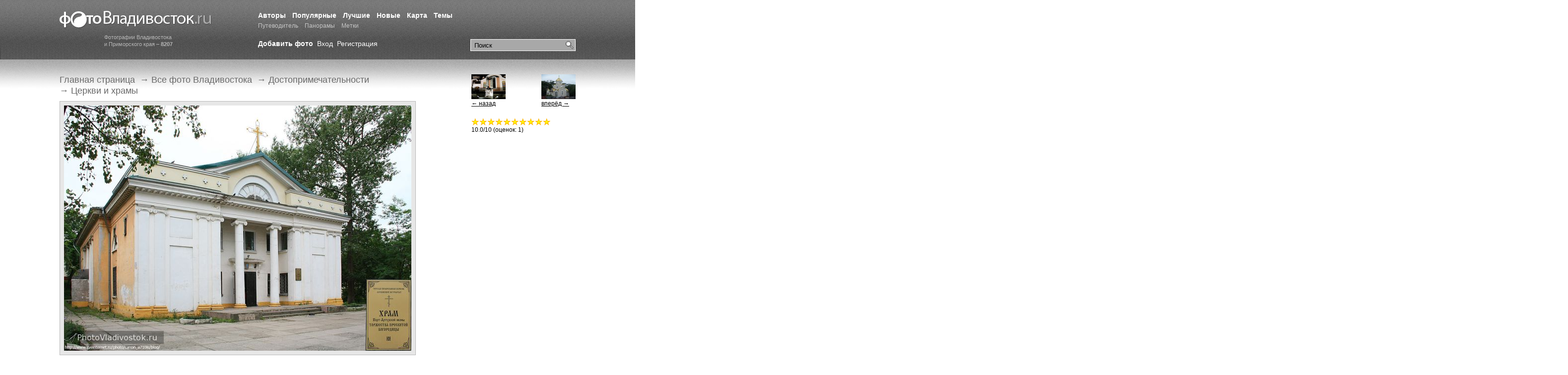

--- FILE ---
content_type: text/html; charset=windows-1251
request_url: https://photovladivostok.ru/gallery/sight/churches/10995.htm
body_size: 4913
content:
<!DOCTYPE HTML PUBLIC "-//W3C//DTD HTML 4.01//EN" "http://www.w3.org/TR/html4/strict.dtd">
<html xmlns="http://www.w3.org/1999/xhtml">
<head>
<meta http-equiv="Content-Type" content="text/html; charset=windows-1251" />
<title>
  Церкви и храмы. Достопримечательности - Фото Владивосток. Фотогалерея города Владивостока и Приморского края.</title>


<meta name="keywords" content=", , Шамора, Горностай, Ливадия, Чуркин, Золотой рог, Светланская, Владивосток, Амурский залив, Уссурийский залив, Зеленый угол, остров Русский, Эгершельд, Путятин, Рейнеке, остров Попова" /><meta name="description" content="Фотогалерея города Владивостока. Фотографии города. Улицы, пейзажи, сопки, море, острова, набережная, порт, горожане." />
<meta name="Generator" content="VCRT CMS, http://vcrt.ru/" />
<link rel="shortcut icon" href="https://photovladivostok.ru/favicon.ico" type="image/x-icon" />
<link href="https://photovladivostok.ru/template/css/style.css" rel="stylesheet" type="text/css" />
<script type="text/javascript" src="https://photovladivostok.ru/include/scripts.js"></script>

<link rel="alternate" title="Новые фотографии" href="https://photovladivostok.ru/gallery/rss.xml" type="application/rss+xml" />
<link rel="alternate" title="Лента новостей" href="https://photovladivostok.ru/news/rss.php" type="application/rss+xml" />
<meta name="verify-v1" content="Je3Artn9mUw7xE9anggtb5qoJqy1DEVkJl6kRIcTFR8=" />

<script type="text/javascript">
if (window.addEventListener) //DOM method for binding an event
  window.addEventListener("load", ODKL.init, false);
else if (window.attachEvent) //IE exclusive method for binding an event
  window.attachEvent("onload", ODKL.init);
else if (document.getElementById) //support older modern browsers
  window.onload=ODKL.init;
</script>
<script type="text/javascript" src="http://userapi.com/js/api/openapi.js?45"></script>
<script type="text/javascript">
  VK.init({apiId: 2026493, onlyWidgets: true});
</script>

<style type="text/css">
.shares .sblock {display:inline-block; padding:10px 10px 8px 0 !important; border:0 !important; vertical-align:middle !important; *display:inline; *zoom:1;}
.shares TD {padding:0 !important;}
.shares .ya-share .share-button {margin:0 !important;}
</style>
<meta property="og:title" content="Храм Порт-Артурской иконы торжества Пресвятой Богородицы. Бывший кинотеатр «Маяк». Июль 2011 года." />
<meta property="og:url" content="http://photovladivostok.ru/gallery/sight/churches/10995.htm" />
<meta property="og:type" content="article" />
<meta property="og:image" content="https://photovladivostok.ru/files/gallery/10995.jpg" />
<link rel="alternate" title="Фотографии раздела &laquo;&raquo;" href="./rss.xml" type="application/rss+xml" /></head>
<body>

<div class="l-wrapper">

	<div class="l-header i-full-size">
			
			<div class="header__item">
			
				<div class="b-logo">
					<a href="https://photovladivostok.ru/" class="logo__img" title="Фотогалерея Владивостока">Фотогалерея Владивостока</a>
					<span class="logo__text">Фотографии Владивостока<br />и Приморского края – <strong>8207</strong></span>
				</div>
			
			</div>
			<div class="header__item header__item_full">
			
			
				<div class="b-search">

						<form class="search__form" action="https://photovladivostok.ru/search/" method="get">
								<fieldset class="search__fieldset">
										<input class="search__field_submit" type="submit" value="Найти" />
										<input class="search__field_input" type="text" name="q" value="Поиск" onclick="if(this.value=='Поиск') this.value = '';" value="Поиск" />
								</fieldset>
						</form>
						
				</div>
			
			
			
	



			
			
				<div class="b-menu b-main-menu">
					<ul class="main-menu__list">
					
					
											
						
						<li class="main-menu__item">
							<a href="https://photovladivostok.ru/authors/" class="main-menu__link " title="">Авторы</a>
						</li>
												
						
						<li class="main-menu__item">
							<a href="https://photovladivostok.ru/mostviewed/" class="main-menu__link " title="">Популярные</a>
						</li>
												
						
						<li class="main-menu__item">
							<a href="https://photovladivostok.ru/top/" class="main-menu__link " title="">Лучшие</a>
						</li>
												
						
						<li class="main-menu__item">
							<a href="https://photovladivostok.ru/new/" class="main-menu__link " title="">Новые</a>
						</li>
												
						
						<li class="main-menu__item">
							<a href="https://photovladivostok.ru/map/" class="main-menu__link " title="">Карта</a>
						</li>
												
						
						<li class="main-menu__item">
							<a href="/gallery/" class="main-menu__link " title="">Темы</a>
						</li>
												
						
						<li class="main-menu__item">
							<a href="http://primamedia.ru/travel/vladivostok/" class="main-menu__link  main-menu__link_small" title="">Путеводитель</a>
						</li>
												
						
						<li class="main-menu__item">
							<a href="https://photovladivostok.ru/panorama/" class="main-menu__link  main-menu__link_small" title="">Панорамы</a>
						</li>
												
						
						<li class="main-menu__item">
							<a href="https://photovladivostok.ru/tags/" class="main-menu__link  main-menu__link_small" title="">Метки</a>
						</li>
							
					</ul>
				</div>
				
				

				
				<div class="b-user-bar">
				
				  <a href="https://photovladivostok.ru/user/reg.php" class="user-bar__link user-bar__link_bold">Добавить фото</a>
				
				
										
								<a href="https://photovladivostok.ru/user/" class="user-bar__link">Вход</a>
								<a href="https://photovladivostok.ru/user/reg.php" class="user-bar__link">Регистрация</a>					
						
					
				</div>
								
				
			</div>
		
	</div><!-- #header-->

	<div class="l-middle i-full-size">

		<div class="b-container">
			<div class="b-content">
			
			
			
								<div class="b-breadcumbs">
						<ul class="breadcumbs__list">	
			
													 <li class="breadcumbs__item">
															 												<a href="https://photovladivostok.ru/" class="breadcumbs__link">Главная страница</a>
																		
													 <li class="breadcumbs__item">
						 &rarr; 									 												<a href="https://photovladivostok.ru/gallery/" class="breadcumbs__link">Все фото Владивостока</a>
																		
													 <li class="breadcumbs__item">
						 &rarr; 									 												<a href="./.././" class="breadcumbs__link">Достопримечательности</a>
																		
													 <li class="breadcumbs__item">
						 &rarr; 									 												<a href="./" class="breadcumbs__link">Церкви и храмы</a>
																		
													
						</ul>
				</div>
							

<div class="photocont view-photo__photo view-photo-block">
			<a href="./full-10995.htm" onclick="window.open('./full-10995.htm', 'displayWindow', 'width=1200,height=849,status=no,toolbar=no,menubar=no,scrollbars=no,resizable=yes'); return false;"><img src="https://photovladivostok.ru/files/gallery/10995.jpg" width="700" height="495" alt=". Фотографии Владивостока" title="" /></a></div>	
	<div class="view-photo__description view-photo-block">

	
			<h2 class="view-photo-block__header"></h2>
		
	<div class="view-photo__description__item">
			
			<a href="https://photovladivostok.ru/authors/22403.htm" class="user" title="Все фотографии автора">Валерий Камбалин</a> - 						<a href="https://photovladivostok.ru/calendar/?year=2011&amp;month=8&amp;day=6" title="Все фотографии, загруженные в этот день">6 августа 2011</a> - 

			
				<a href="./full-10995.htm" onclick="window.open('./full-10995.htm', 'displayWindow', 'width=1200,height=849,status=no,toolbar=no,menubar=no,scrollbars=no,resizable=yes'); return false;" title="Открыть фотографию в полном размере">1200x849</a>
				
				
	</div>
	
	
	
	
	<div class="tags" title="Метки"><a href="https://photovladivostok.ru/tags/2195.htm"></a>, <a href="https://photovladivostok.ru/tags/125.htm"></a>, <a href="https://photovladivostok.ru/tags/1648.htm"></a></div><div>Просмотров: <b>4606</b>, за сутки: 2, неделю: 3, месяц: 13, год: 154</div>
		</div>
		

 
			<div class="view-photo-block"><!------ Rambler.Likes script start ------>
<div class="rambler-share"></div>
<script>
(function() {
var init = function() {
RamblerShare.init('.rambler-share', {
"style": {
"iconSize": 20,
"borderRadius": 0,
"counterSize": 10
},
"utm": "utm_source=social",
"counters": true,
"buttons": [
"vkontakte",
"facebook",
"odnoklassniki",
"livejournal",
"twitter",
"moimir",
"googleplus",
"telegram",
"viber",
"whatsapp"
]
});
};
var script = document.createElement('script');
script.onload = init;
script.async = true;
script.src = 'https://developers.rambler.ru/likes/widget.js';
document.head.appendChild(script);
})();
</script>
<!------ Rambler.Likes script end ------></div>

	
	<div><!-- Put this script tag to the <head> of your page -->
<script type="text/javascript" src="http://userapi.com/js/api/openapi.js?49"></script>

<script type="text/javascript">
  VK.init({apiId: 2026493, onlyWidgets: true});
</script>

<!-- Put this div tag to the place, where the Comments block will be -->
<div id="vk_comments"></div>
<script type="text/javascript">
VK.Widgets.Comments("vk_comments", {limit: 15, width: "800", attach: "*"});
</script>

<div id="fb-root"></div>
<script>(function(d, s, id) {
  var js, fjs = d.getElementsByTagName(s)[0];
  if (d.getElementById(id)) return;
  js = d.createElement(s); js.id = id;
  js.src = "//connect.facebook.net/ru_RU/all.js#xfbml=1&appId=329636743777530";
  fjs.parentNode.insertBefore(js, fjs);
}(document, 'script', 'facebook-jssdk'));</script>

<div class="fb-comments" data-href="http://photovladivostok.ru/gallery/sight/churches/10995.htm" data-num-posts="15" data-width="800"></div>
</div>
				<div class="b-banner b-banner-bottom"><script async src="//pagead2.googlesyndication.com/pagead/js/adsbygoogle.js"></script>
<!-- ФВ: вверху -->
<ins class="adsbygoogle"
     style="display:inline-block;width:728px;height:90px"
     data-ad-client="ca-pub-8152334961187186"
     data-ad-slot="5510209493"></ins>
<script>
(adsbygoogle = window.adsbygoogle || []).push({});
</script></div>
				
				
		
		<script async src="//pagead2.googlesyndication.com/pagead/js/adsbygoogle.js"></script>
<!-- ФВ: внизу -->
<ins class="adsbygoogle"
     style="display:inline-block;width:728px;height:90px"
     data-ad-client="ca-pub-8152334961187186"
     data-ad-slot="4105628484"></ins>
<script>
(adsbygoogle = window.adsbygoogle || []).push({});
</script>			</div><!-- #content-->

		</div><!-- #container-->

		
		<div class="b-sidebar b-sidebar_right">
				  
  <div class="b-nav-photos sidebar-block">
  
	<a title="Следующее фото" href="./10977.htm" class="nav-photos__item nav-photos__item_right"><img src='https://photovladivostok.ru/files/gallery/thumb/10977.jpg' width='69' height='50' alt='' title='' style='border:0;' align='absmiddle' /><br />вперёд &rarr;</a>	
  <a title="Предыдущее фото" href="./11077.htm" class="nav-photos__item nav-photos__item_left"><img src='https://photovladivostok.ru/files/gallery/thumb/11077.jpg' width='69' height='50' alt='' title='' style='border:0;' align='absmiddle' /><br />&larr; назад</a>
  </div>


	<div class="b-rating sidebar-block"><div class="stars" id="ratestars10995"><div id="rateimg1-10995" onclick="savevote(10995, 1);" onmouseover="selectrate('1', '10995', 10.0);" onmouseout="selectrate('0', '10995', 10.0);" class="star1"></div><div id="rateimg2-10995" onclick="savevote(10995, 2);" onmouseover="selectrate('2', '10995', 10.0);" onmouseout="selectrate('0', '10995', 10.0);" class="star1"></div><div id="rateimg3-10995" onclick="savevote(10995, 3);" onmouseover="selectrate('3', '10995', 10.0);" onmouseout="selectrate('0', '10995', 10.0);" class="star1"></div><div id="rateimg4-10995" onclick="savevote(10995, 4);" onmouseover="selectrate('4', '10995', 10.0);" onmouseout="selectrate('0', '10995', 10.0);" class="star1"></div><div id="rateimg5-10995" onclick="savevote(10995, 5);" onmouseover="selectrate('5', '10995', 10.0);" onmouseout="selectrate('0', '10995', 10.0);" class="star1"></div><div id="rateimg6-10995" onclick="savevote(10995, 6);" onmouseover="selectrate('6', '10995', 10.0);" onmouseout="selectrate('0', '10995', 10.0);" class="star1"></div><div id="rateimg7-10995" onclick="savevote(10995, 7);" onmouseover="selectrate('7', '10995', 10.0);" onmouseout="selectrate('0', '10995', 10.0);" class="star1"></div><div id="rateimg8-10995" onclick="savevote(10995, 8);" onmouseover="selectrate('8', '10995', 10.0);" onmouseout="selectrate('0', '10995', 10.0);" class="star1"></div><div id="rateimg9-10995" onclick="savevote(10995, 9);" onmouseover="selectrate('9', '10995', 10.0);" onmouseout="selectrate('0', '10995', 10.0);" class="star1"></div><div id="rateimg10-10995" onclick="savevote(10995, 10);" onmouseover="selectrate('10', '10995', 10.0);" onmouseout="selectrate('0', '10995', 10.0);" class="star1"></div></div><div><span id="currrating">10.0</span>/10 (оценок: <span id="numvotes">1</span>)<br /><span id="yourvote10995" class="yourvote">&nbsp;</span></div></div><script async src="//pagead2.googlesyndication.com/pagead/js/adsbygoogle.js"></script>
<!-- ФВ: справа -->
<ins class="adsbygoogle"
     style="display:inline-block;width:300px;height:600px"
     data-ad-client="ca-pub-8152334961187186"
     data-ad-slot="2836724940"></ins>
<script>
(adsbygoogle = window.adsbygoogle || []).push({});
</script>					
				
		</div>

	</div><!-- #middle-->
</div><!-- #wrapper -->	



<div class="l-footer">
				<div class="gblocklight"></div>	<div class="b-footer i-full-size">
			
			<div class="b-counter"><!--LiveInternet counter--><script type="text/javascript"><!--
document.write("<a href='http://www.liveinternet.ru/click' "+
"target=_blank><img src='https://counter.yadro.ru/hit?t26.1;r"+
escape(document.referrer)+((typeof(screen)=="undefined")?"":
";s"+screen.width+"*"+screen.height+"*"+(screen.colorDepth?
screen.colorDepth:screen.pixelDepth))+";u"+escape(document.URL)+
";"+Math.random()+
"' alt='' title='LiveInternet: показано число посетителей за"+
" сегодня' "+
"border=0 width=88 height=15><\/a>")//--></script><!--/LiveInternet-->

<!-- Yandex.Metrika counter -->
<div style="display:none;"><script type="text/javascript">
(function(w, c) {
    (w[c] = w[c] || []).push(function() {
        try {
            w.yaCounter26803 = new Ya.Metrika(26803, null, 1);
             yaCounter26803.clickmap(true);
             yaCounter26803.trackLinks(true);
        
        } catch(e) {}
    });
})(window, 'yandex_metrika_callbacks');
</script></div>
<script src="//mc.yandex.ru/metrika/watch.js" type="text/javascript" defer="defer"></script>
<noscript><div style="position:absolute"><img src="//mc.yandex.ru/watch/26803?cnt-class=1" alt="" /></div></noscript>
<!-- /Yandex.Metrika counter -->

<script type="text/javascript">

  var _gaq = _gaq || [];
  _gaq.push(['_setAccount', 'UA-1262624-8']);
  _gaq.push(['_trackPageview']);

  (function() {
    var ga = document.createElement('script'); ga.type = 'text/javascript'; ga.async = true;
    ga.src = ('https:' == document.location.protocol ? 'https://ssl' : 'http://www') + '.google-analytics.com/ga.js';
    var s = document.getElementsByTagName('script')[0]; s.parentNode.insertBefore(ga, s);
  })();

</script>
</div>
			
			<div class="b-menu b-botom-menu">
					<ul class="botom-menu__list">
							<li class="botom-menu__item">&copy; 2002 &mdash; 2026&nbsp;&nbsp;<a href="https://photovladivostok.ru/">PhotoVladivostok.ru</a></li>
							<li class="botom-menu__item"><a class="botom-menu__link" href="/english/">English</a></li>
<li class="botom-menu__item"><a class="botom-menu__link" href="/about/">О проекте</a></li>
<li class="botom-menu__item"><a class="botom-menu__link" href="/rules/">Правила</a></li>							<li class="botom-menu__item"><a class="botom-menu__link" href="http://vcrt.ru/" target="_blank" title="Создание сайтов, веб-дизайн во Владивостоке">Разработка сайта &mdash; ЦРТ</a></li>
					</ul>
			</div>
			

			
	</div>


</div>

</body>
</html>


--- FILE ---
content_type: text/html; charset=utf-8
request_url: https://www.google.com/recaptcha/api2/aframe
body_size: 268
content:
<!DOCTYPE HTML><html><head><meta http-equiv="content-type" content="text/html; charset=UTF-8"></head><body><script nonce="0tz50v-7KRlf3YzCmXQuWg">/** Anti-fraud and anti-abuse applications only. See google.com/recaptcha */ try{var clients={'sodar':'https://pagead2.googlesyndication.com/pagead/sodar?'};window.addEventListener("message",function(a){try{if(a.source===window.parent){var b=JSON.parse(a.data);var c=clients[b['id']];if(c){var d=document.createElement('img');d.src=c+b['params']+'&rc='+(localStorage.getItem("rc::a")?sessionStorage.getItem("rc::b"):"");window.document.body.appendChild(d);sessionStorage.setItem("rc::e",parseInt(sessionStorage.getItem("rc::e")||0)+1);localStorage.setItem("rc::h",'1769038861686');}}}catch(b){}});window.parent.postMessage("_grecaptcha_ready", "*");}catch(b){}</script></body></html>

--- FILE ---
content_type: application/javascript
request_url: https://developers.rambler.ru/likes/widget.js
body_size: 32852
content:
/*! For license information please see widget.js.LICENSE.txt */
(()=>{var t={75:(t,e,r)=>{"use strict";var o=r(453),n=r(487),a=n(o("String.prototype.indexOf"));t.exports=function(t,e){var r=o(t,!!e);return"function"==typeof r&&a(t,".prototype.")>-1?n(r):r}},487:(t,e,r)=>{"use strict";var o=r(743),n=r(453),a=r(897),i=r(675),s=n("%Function.prototype.apply%"),l=n("%Function.prototype.call%"),p=n("%Reflect.apply%",!0)||o.call(l,s),c=r(655),u=n("%Math.max%");t.exports=function(t){if("function"!=typeof t)throw new i("a function is required");var e=p(o,l,arguments);return a(e,1+u(0,t.length-(arguments.length-1)),!0)};var h=function(){return p(o,s,arguments)};c?c(t.exports,"apply",{value:h}):t.exports.apply=h},82:(t,e,r)=>{"use strict";r.r(e),r.d(e,{default:()=>s});var o=r(601),n=r.n(o),a=r(314),i=r.n(a)()(n());i.push([t.id,'.rambler-share div[data-rambler-share] {\n  transition: background-color linear 0.1s;\n  cursor: pointer;\n  position: relative;\n  font-family: Helvetica, sans-serif;\n  display: inline-block;\n  border-radius: inherit;\n  text-align: left;\n  vertical-align: middle;\n}\n.rambler-share div[data-rambler-share]:last-child {\n  margin-right: 0 !important;\n}\n.rambler-share div[data-rambler-share] > span {\n  overflow: hidden;\n  border-left: 1px solid;\n  text-align: center;\n  vertical-align: top;\n  display: inline-block;\n  height: 100%;\n  margin-top: -3px;\n  color: inherit;\n}\n.rambler-share div[data-rambler-share] div[data-provider-icon] {\n  vertical-align: top;\n  color: inherit;\n  display: inline-flex;\n  flex-direction: column;\n  align-items: center;\n  justify-content: space-around;\n}\n.rambler-share div[data-rambler-share] div[data-provider-icon] svg {\n  fill: currentColor;\n  margin: 0 auto;\n}\n.rambler-share div[data-rambler-share].desktop-hidden {\n  display: none;\n}\n.rambler-share div[data-rambler-share] label {\n  cursor: inherit;\n  vertical-align: top;\n  display: inline-block;\n  padding-right: 4px;\n  margin-right: 4px !important;\n  margin-left: 0 !important;\n}\n.rambler-share[data-id] > div[data-rambler-share] > span[data-counter],\n.rambler-share[data-id] > div[data-rambler-share] > label {\n  margin: 0;\n}\n.rambler-share.no-counters div[data-rambler-share]:before {\n  width: 1.25em;\n}\n.rambler-share.no-counters div[data-rambler-share] span {\n  display: none;\n}\n.rambler-share div[data-rambler-share="vkontakte"] {\n  background-color: #2787f5;\n}\n.rambler-share div[data-rambler-share="vkontakte"]:hover {\n  background-color: rgba(39, 135, 245, 0.8);\n}\n.rambler-share div[data-rambler-share="facebook"] {\n  background-color: #1877f2;\n}\n.rambler-share div[data-rambler-share="facebook"]:hover {\n  background-color: rgba(24, 119, 242, 0.8);\n}\n.rambler-share div[data-rambler-share="odnoklassniki"] {\n  background-color: #FF7700;\n}\n.rambler-share div[data-rambler-share="odnoklassniki"]:hover {\n  background-color: rgba(255, 119, 0, 0.8);\n}\n.rambler-share div[data-rambler-share="moimir"] {\n  background-color: #0057ff;\n}\n.rambler-share div[data-rambler-share="moimir"]:hover {\n  background-color: rgba(0, 87, 255, 0.8);\n}\n.rambler-share div[data-rambler-share="twitter"] {\n  background-color: #1da1f2;\n}\n.rambler-share div[data-rambler-share="twitter"]:hover {\n  background-color: rgba(29, 161, 242, 0.8);\n}\n.rambler-share div[data-rambler-share="twitter"] > span {\n  display: none;\n}\n.rambler-share div[data-rambler-share="twitter"]:before {\n  height: 100%;\n  line-height: inherit;\n  width: 1.1em;\n}\n.rambler-share div[data-rambler-share="linkedin"] {\n  background-color: #2867b2;\n}\n.rambler-share div[data-rambler-share="linkedin"]:hover {\n  background-color: rgba(40, 103, 178, 0.8);\n}\n.rambler-share div[data-rambler-share="livejournal"] {\n  background-color: #15374c;\n}\n.rambler-share div[data-rambler-share="livejournal"]:hover {\n  background-color: rgba(21, 55, 76, 0.8);\n}\n.rambler-share div[data-rambler-share="telegram"] {\n  background-color: #179cde;\n}\n.rambler-share div[data-rambler-share="telegram"]:hover {\n  background-color: rgba(23, 156, 222, 0.8);\n}\n.rambler-share div[data-rambler-share="telegram"] > span {\n  display: none;\n}\n.rambler-share div[data-rambler-share="telegram"]:before {\n  height: 100%;\n  line-height: inherit;\n  width: 1.1em;\n}\n.rambler-share div[data-rambler-share="viber"] {\n  background-color: #655cac;\n}\n.rambler-share div[data-rambler-share="viber"]:hover {\n  background-color: rgba(101, 92, 172, 0.8);\n}\n.rambler-share div[data-rambler-share="viber"] > span {\n  display: none;\n}\n.rambler-share div[data-rambler-share="viber"]:before {\n  height: 100%;\n  line-height: inherit;\n  width: 1.1em;\n}\n.rambler-share div[data-rambler-share="whatsapp"] {\n  background-color: #25d366;\n}\n.rambler-share div[data-rambler-share="whatsapp"]:hover {\n  background-color: rgba(37, 211, 102, 0.8);\n}\n.rambler-share div[data-rambler-share="whatsapp"] > span {\n  display: none;\n}\n.rambler-share div[data-rambler-share="whatsapp"]:before {\n  height: 100%;\n  line-height: inherit;\n  width: 1.1em;\n}\n.rambler-share div[data-rambler-share="max"] {\n  background-color: #975dd6;\n}\n.rambler-share div[data-rambler-share="max"]:hover {\n  background-color: rgba(151, 93, 214, 0.8);\n}\n.rambler-share div[data-rambler-share="email"] {\n  background-color: #315efb;\n}\n.rambler-share div[data-rambler-share="email"]:hover {\n  background-color: rgba(49, 94, 251, 0.8);\n}\n.rambler-share div[data-rambler-share="email"] > span {\n  display: none;\n}\n.rambler-share div[data-rambler-share="email"]:before {\n  height: 100%;\n  line-height: inherit;\n  width: 1.1em;\n}\n.rambler-share div[data-rambler-share="copy"] {\n  background-color: #315efb;\n}\n.rambler-share div[data-rambler-share="copy"]:hover {\n  background-color: rgba(49, 94, 251, 0.8);\n}\n.rambler-share div[data-rambler-share="copy"] > span {\n  display: none;\n}\n.rambler-share div[data-rambler-share="copy"]:before {\n  height: 100%;\n  line-height: inherit;\n  width: 1.1em;\n}\n.rambler-share div[data-rambler-share="pinterest"] {\n  background-color: #e60019;\n}\n.rambler-share div[data-rambler-share="pinterest"]:hover {\n  background-color: rgba(230, 0, 25, 0.8);\n}\n.rambler-share div[data-rambler-share="pinterest"] > span {\n  display: none;\n}\n.rambler-share div[data-rambler-share="pinterest"]:before {\n  height: 100%;\n  line-height: inherit;\n  width: 1.1em;\n}\n.rambler-share div[data-rambler-share="messenger"] {\n  background-color: #006aff;\n}\n.rambler-share div[data-rambler-share="messenger"]:hover {\n  background-color: rgba(0, 106, 255, 0.8);\n}\n.rambler-share div[data-rambler-share="messenger"] > span {\n  display: none;\n}\n.rambler-share div[data-rambler-share="messenger"]:before {\n  height: 100%;\n  line-height: inherit;\n  width: 1.1em;\n}\n.rambler-share .rs-accumulation-button {\n  display: inline-block;\n  background-color: #262626;\n  vertical-align: middle;\n  margin: 5px 10px 5px 0;\n  position: relative;\n}\n.rambler-share .rs-accumulation-button:before {\n  content: \'\';\n  position: absolute;\n  width: 0;\n  height: 0;\n  z-index: -1;\n}\n.rambler-share-tooltip {\n  position: absolute !important;\n  top: 0;\n  left: 0;\n  right: 0;\n  bottom: 0;\n  z-index: 1;\n}\n.rambler-share-tooltip::after {\n  font-family: inherit !important;\n  line-height: 1.54 !important;\n  padding: 10px 20px !important;\n}\n',""]);const s=i.toString()},328:(t,e,r)=>{"use strict";r.r(e),r.d(e,{default:()=>A,"tooltip-appear":()=>l,tooltipped:()=>s,"tooltipped-align-left-1":()=>x,"tooltipped-align-left-2":()=>k,"tooltipped-align-right-1":()=>v,"tooltipped-align-right-2":()=>w,"tooltipped-e":()=>g,"tooltipped-multiline":()=>c,"tooltipped-n":()=>f,"tooltipped-ne":()=>m,"tooltipped-no-delay":()=>p,"tooltipped-nw":()=>b,"tooltipped-s":()=>u,"tooltipped-se":()=>h,"tooltipped-sticky":()=>S,"tooltipped-sw":()=>d,"tooltipped-w":()=>y});var o=r(601),n=r.n(o),a=r(314),i=r.n(a)()(n());i.push([t.id,'.rambler-share-tooltipped{position:relative}.rambler-share-tooltipped::after{position:absolute;z-index:1000000;display:none;padding:.5em .75em;font:normal normal 11px/1.5 -apple-system,BlinkMacSystemFont,"Segoe UI",Helvetica,Arial,sans-serif,"Apple Color Emoji","Segoe UI Emoji","Segoe UI Symbol";-webkit-font-smoothing:subpixel-antialiased;color:#fff;text-align:center;text-decoration:none;text-shadow:none;text-transform:none;letter-spacing:normal;word-wrap:break-word;white-space:pre;pointer-events:none;content:attr(aria-label);background:#1b1f23;border-radius:3px;opacity:0}.rambler-share-tooltipped::before{position:absolute;z-index:1000001;display:none;width:0;height:0;color:#1b1f23;pointer-events:none;content:"";border:6px solid transparent;opacity:0}@-webkit-keyframes rambler-share-tooltip-appear{from{opacity:0}to{opacity:1}}@keyframes rambler-share-tooltip-appear{from{opacity:0}to{opacity:1}}.rambler-share-tooltipped:hover::before,.rambler-share-tooltipped:hover::after,.rambler-share-tooltipped:active::before,.rambler-share-tooltipped:active::after,.rambler-share-tooltipped:focus::before,.rambler-share-tooltipped:focus::after{display:inline-block;text-decoration:none;-webkit-animation-name:rambler-share-tooltip-appear;animation-name:rambler-share-tooltip-appear;-webkit-animation-duration:.1s;animation-duration:.1s;-webkit-animation-fill-mode:forwards;animation-fill-mode:forwards;-webkit-animation-timing-function:ease-in;animation-timing-function:ease-in;-webkit-animation-delay:.4s;animation-delay:.4s}.rambler-share-tooltipped-no-delay:hover::before,.rambler-share-tooltipped-no-delay:hover::after,.rambler-share-tooltipped-no-delay:active::before,.rambler-share-tooltipped-no-delay:active::after,.rambler-share-tooltipped-no-delay:focus::before,.rambler-share-tooltipped-no-delay:focus::after{-webkit-animation-delay:0s;animation-delay:0s}.rambler-share-tooltipped-multiline:hover::after,.rambler-share-tooltipped-multiline:active::after,.rambler-share-tooltipped-multiline:focus::after{display:table-cell}.rambler-share-tooltipped-s::after,.rambler-share-tooltipped-se::after,.rambler-share-tooltipped-sw::after{top:100%;right:50%;margin-top:6px}.rambler-share-tooltipped-s::before,.rambler-share-tooltipped-se::before,.rambler-share-tooltipped-sw::before{top:auto;right:50%;bottom:-7px;margin-right:-6px;border-bottom-color:#1b1f23}.rambler-share-tooltipped-se::after{right:auto;left:50%;margin-left:-16px}.rambler-share-tooltipped-sw::after{margin-right:-16px}.rambler-share-tooltipped-n::after,.rambler-share-tooltipped-ne::after,.rambler-share-tooltipped-nw::after{right:50%;bottom:100%;margin-bottom:6px}.rambler-share-tooltipped-n::before,.rambler-share-tooltipped-ne::before,.rambler-share-tooltipped-nw::before{top:-7px;right:50%;bottom:auto;margin-right:-6px;border-top-color:#1b1f23}.rambler-share-tooltipped-ne::after{right:auto;left:50%;margin-left:-16px}.rambler-share-tooltipped-nw::after{margin-right:-16px}.rambler-share-tooltipped-s::after,.rambler-share-tooltipped-n::after{-webkit-transform:translateX(50%);transform:translateX(50%)}.rambler-share-tooltipped-w::after{right:100%;bottom:50%;margin-right:6px;-webkit-transform:translateY(50%);transform:translateY(50%)}.rambler-share-tooltipped-w::before{top:50%;bottom:50%;left:-7px;margin-top:-6px;border-left-color:#1b1f23}.rambler-share-tooltipped-e::after{bottom:50%;left:100%;margin-left:6px;-webkit-transform:translateY(50%);transform:translateY(50%)}.rambler-share-tooltipped-e::before{top:50%;right:-7px;bottom:50%;margin-top:-6px;border-right-color:#1b1f23}.rambler-share-tooltipped-align-right-1::after,.rambler-share-tooltipped-align-right-2::after{right:0;margin-right:0}.rambler-share-tooltipped-align-right-1::before{right:10px}.rambler-share-tooltipped-align-right-2::before{right:15px}.rambler-share-tooltipped-align-left-1::after,.rambler-share-tooltipped-align-left-2::after{left:0;margin-left:0}.rambler-share-tooltipped-align-left-1::before{left:5px}.rambler-share-tooltipped-align-left-2::before{left:10px}.rambler-share-tooltipped-multiline::after{width:-webkit-max-content;width:-moz-max-content;width:max-content;max-width:250px;word-wrap:break-word;white-space:pre-line;border-collapse:separate}.rambler-share-tooltipped-multiline.rambler-share-tooltipped-s::after,.rambler-share-tooltipped-multiline.rambler-share-tooltipped-n::after{right:auto;left:50%;-webkit-transform:translateX(-50%);transform:translateX(-50%)}.rambler-share-tooltipped-multiline.rambler-share-tooltipped-w::after,.rambler-share-tooltipped-multiline.rambler-share-tooltipped-e::after{right:100%}@media screen and (min-width: 0\\0){.rambler-share-tooltipped-multiline::after{width:250px}}.rambler-share-tooltipped-sticky::before,.rambler-share-tooltipped-sticky::after{display:inline-block}.rambler-share-tooltipped-sticky.rambler-share-tooltipped-multiline::after{display:table-cell}\n',""]);var s="rambler-share-tooltipped",l="rambler-share-tooltip-appear",p="rambler-share-tooltipped-no-delay",c="rambler-share-tooltipped-multiline",u="rambler-share-tooltipped-s",h="rambler-share-tooltipped-se",d="rambler-share-tooltipped-sw",f="rambler-share-tooltipped-n",m="rambler-share-tooltipped-ne",b="rambler-share-tooltipped-nw",y="rambler-share-tooltipped-w",g="rambler-share-tooltipped-e",v="rambler-share-tooltipped-align-right-1",w="rambler-share-tooltipped-align-right-2",x="rambler-share-tooltipped-align-left-1",k="rambler-share-tooltipped-align-left-2",S="rambler-share-tooltipped-sticky";const A=i.toString()},314:t=>{"use strict";t.exports=function(t){var e=[];return e.toString=function(){return this.map((function(e){var r="",o=void 0!==e[5];return e[4]&&(r+="@supports (".concat(e[4],") {")),e[2]&&(r+="@media ".concat(e[2]," {")),o&&(r+="@layer".concat(e[5].length>0?" ".concat(e[5]):""," {")),r+=t(e),o&&(r+="}"),e[2]&&(r+="}"),e[4]&&(r+="}"),r})).join("")},e.i=function(t,r,o,n,a){"string"==typeof t&&(t=[[null,t,void 0]]);var i={};if(o)for(var s=0;s<this.length;s++){var l=this[s][0];null!=l&&(i[l]=!0)}for(var p=0;p<t.length;p++){var c=[].concat(t[p]);o&&i[c[0]]||(void 0!==a&&(void 0===c[5]||(c[1]="@layer".concat(c[5].length>0?" ".concat(c[5]):""," {").concat(c[1],"}")),c[5]=a),r&&(c[2]?(c[1]="@media ".concat(c[2]," {").concat(c[1],"}"),c[2]=r):c[2]=r),n&&(c[4]?(c[1]="@supports (".concat(c[4],") {").concat(c[1],"}"),c[4]=n):c[4]="".concat(n)),e.push(c))}},e}},601:t=>{"use strict";t.exports=function(t){return t[1]}},41:(t,e,r)=>{"use strict";var o=r(655),n=r(68),a=r(675),i=r(795);t.exports=function(t,e,r){if(!t||"object"!=typeof t&&"function"!=typeof t)throw new a("`obj` must be an object or a function`");if("string"!=typeof e&&"symbol"!=typeof e)throw new a("`property` must be a string or a symbol`");if(arguments.length>3&&"boolean"!=typeof arguments[3]&&null!==arguments[3])throw new a("`nonEnumerable`, if provided, must be a boolean or null");if(arguments.length>4&&"boolean"!=typeof arguments[4]&&null!==arguments[4])throw new a("`nonWritable`, if provided, must be a boolean or null");if(arguments.length>5&&"boolean"!=typeof arguments[5]&&null!==arguments[5])throw new a("`nonConfigurable`, if provided, must be a boolean or null");if(arguments.length>6&&"boolean"!=typeof arguments[6])throw new a("`loose`, if provided, must be a boolean");var s=arguments.length>3?arguments[3]:null,l=arguments.length>4?arguments[4]:null,p=arguments.length>5?arguments[5]:null,c=arguments.length>6&&arguments[6],u=!!i&&i(t,e);if(o)o(t,e,{configurable:null===p&&u?u.configurable:!p,enumerable:null===s&&u?u.enumerable:!s,value:r,writable:null===l&&u?u.writable:!l});else{if(!c&&(s||l||p))throw new n("This environment does not support defining a property as non-configurable, non-writable, or non-enumerable.");t[e]=r}}},655:(t,e,r)=>{"use strict";var o=r(453)("%Object.defineProperty%",!0)||!1;if(o)try{o({},"a",{value:1})}catch(t){o=!1}t.exports=o},237:t=>{"use strict";t.exports=EvalError},383:t=>{"use strict";t.exports=Error},290:t=>{"use strict";t.exports=RangeError},538:t=>{"use strict";t.exports=ReferenceError},68:t=>{"use strict";t.exports=SyntaxError},675:t=>{"use strict";t.exports=TypeError},345:t=>{"use strict";t.exports=URIError},7:t=>{"use strict";var e,r="object"==typeof Reflect?Reflect:null,o=r&&"function"==typeof r.apply?r.apply:function(t,e,r){return Function.prototype.apply.call(t,e,r)};e=r&&"function"==typeof r.ownKeys?r.ownKeys:Object.getOwnPropertySymbols?function(t){return Object.getOwnPropertyNames(t).concat(Object.getOwnPropertySymbols(t))}:function(t){return Object.getOwnPropertyNames(t)};var n=Number.isNaN||function(t){return t!=t};function a(){a.init.call(this)}t.exports=a,t.exports.once=function(t,e){return new Promise((function(r,o){function n(r){t.removeListener(e,a),o(r)}function a(){"function"==typeof t.removeListener&&t.removeListener("error",n),r([].slice.call(arguments))}m(t,e,a,{once:!0}),"error"!==e&&function(t,e){"function"==typeof t.on&&m(t,"error",e,{once:!0})}(t,n)}))},a.EventEmitter=a,a.prototype._events=void 0,a.prototype._eventsCount=0,a.prototype._maxListeners=void 0;var i=10;function s(t){if("function"!=typeof t)throw new TypeError('The "listener" argument must be of type Function. Received type '+typeof t)}function l(t){return void 0===t._maxListeners?a.defaultMaxListeners:t._maxListeners}function p(t,e,r,o){var n,a,i,p;if(s(r),void 0===(a=t._events)?(a=t._events=Object.create(null),t._eventsCount=0):(void 0!==a.newListener&&(t.emit("newListener",e,r.listener?r.listener:r),a=t._events),i=a[e]),void 0===i)i=a[e]=r,++t._eventsCount;else if("function"==typeof i?i=a[e]=o?[r,i]:[i,r]:o?i.unshift(r):i.push(r),(n=l(t))>0&&i.length>n&&!i.warned){i.warned=!0;var c=new Error("Possible EventEmitter memory leak detected. "+i.length+" "+String(e)+" listeners added. Use emitter.setMaxListeners() to increase limit");c.name="MaxListenersExceededWarning",c.emitter=t,c.type=e,c.count=i.length,p=c,console&&console.warn&&console.warn(p)}return t}function c(){if(!this.fired)return this.target.removeListener(this.type,this.wrapFn),this.fired=!0,0===arguments.length?this.listener.call(this.target):this.listener.apply(this.target,arguments)}function u(t,e,r){var o={fired:!1,wrapFn:void 0,target:t,type:e,listener:r},n=c.bind(o);return n.listener=r,o.wrapFn=n,n}function h(t,e,r){var o=t._events;if(void 0===o)return[];var n=o[e];return void 0===n?[]:"function"==typeof n?r?[n.listener||n]:[n]:r?function(t){for(var e=new Array(t.length),r=0;r<e.length;++r)e[r]=t[r].listener||t[r];return e}(n):f(n,n.length)}function d(t){var e=this._events;if(void 0!==e){var r=e[t];if("function"==typeof r)return 1;if(void 0!==r)return r.length}return 0}function f(t,e){for(var r=new Array(e),o=0;o<e;++o)r[o]=t[o];return r}function m(t,e,r,o){if("function"==typeof t.on)o.once?t.once(e,r):t.on(e,r);else{if("function"!=typeof t.addEventListener)throw new TypeError('The "emitter" argument must be of type EventEmitter. Received type '+typeof t);t.addEventListener(e,(function n(a){o.once&&t.removeEventListener(e,n),r(a)}))}}Object.defineProperty(a,"defaultMaxListeners",{enumerable:!0,get:function(){return i},set:function(t){if("number"!=typeof t||t<0||n(t))throw new RangeError('The value of "defaultMaxListeners" is out of range. It must be a non-negative number. Received '+t+".");i=t}}),a.init=function(){void 0!==this._events&&this._events!==Object.getPrototypeOf(this)._events||(this._events=Object.create(null),this._eventsCount=0),this._maxListeners=this._maxListeners||void 0},a.prototype.setMaxListeners=function(t){if("number"!=typeof t||t<0||n(t))throw new RangeError('The value of "n" is out of range. It must be a non-negative number. Received '+t+".");return this._maxListeners=t,this},a.prototype.getMaxListeners=function(){return l(this)},a.prototype.emit=function(t){for(var e=[],r=1;r<arguments.length;r++)e.push(arguments[r]);var n="error"===t,a=this._events;if(void 0!==a)n=n&&void 0===a.error;else if(!n)return!1;if(n){var i;if(e.length>0&&(i=e[0]),i instanceof Error)throw i;var s=new Error("Unhandled error."+(i?" ("+i.message+")":""));throw s.context=i,s}var l=a[t];if(void 0===l)return!1;if("function"==typeof l)o(l,this,e);else{var p=l.length,c=f(l,p);for(r=0;r<p;++r)o(c[r],this,e)}return!0},a.prototype.addListener=function(t,e){return p(this,t,e,!1)},a.prototype.on=a.prototype.addListener,a.prototype.prependListener=function(t,e){return p(this,t,e,!0)},a.prototype.once=function(t,e){return s(e),this.on(t,u(this,t,e)),this},a.prototype.prependOnceListener=function(t,e){return s(e),this.prependListener(t,u(this,t,e)),this},a.prototype.removeListener=function(t,e){var r,o,n,a,i;if(s(e),void 0===(o=this._events))return this;if(void 0===(r=o[t]))return this;if(r===e||r.listener===e)0==--this._eventsCount?this._events=Object.create(null):(delete o[t],o.removeListener&&this.emit("removeListener",t,r.listener||e));else if("function"!=typeof r){for(n=-1,a=r.length-1;a>=0;a--)if(r[a]===e||r[a].listener===e){i=r[a].listener,n=a;break}if(n<0)return this;0===n?r.shift():function(t,e){for(;e+1<t.length;e++)t[e]=t[e+1];t.pop()}(r,n),1===r.length&&(o[t]=r[0]),void 0!==o.removeListener&&this.emit("removeListener",t,i||e)}return this},a.prototype.off=a.prototype.removeListener,a.prototype.removeAllListeners=function(t){var e,r,o;if(void 0===(r=this._events))return this;if(void 0===r.removeListener)return 0===arguments.length?(this._events=Object.create(null),this._eventsCount=0):void 0!==r[t]&&(0==--this._eventsCount?this._events=Object.create(null):delete r[t]),this;if(0===arguments.length){var n,a=Object.keys(r);for(o=0;o<a.length;++o)"removeListener"!==(n=a[o])&&this.removeAllListeners(n);return this.removeAllListeners("removeListener"),this._events=Object.create(null),this._eventsCount=0,this}if("function"==typeof(e=r[t]))this.removeListener(t,e);else if(void 0!==e)for(o=e.length-1;o>=0;o--)this.removeListener(t,e[o]);return this},a.prototype.listeners=function(t){return h(this,t,!0)},a.prototype.rawListeners=function(t){return h(this,t,!1)},a.listenerCount=function(t,e){return"function"==typeof t.listenerCount?t.listenerCount(e):d.call(t,e)},a.prototype.listenerCount=d,a.prototype.eventNames=function(){return this._eventsCount>0?e(this._events):[]}},353:t=>{"use strict";var e=Object.prototype.toString,r=Math.max,o=function(t,e){for(var r=[],o=0;o<t.length;o+=1)r[o]=t[o];for(var n=0;n<e.length;n+=1)r[n+t.length]=e[n];return r};t.exports=function(t){var n=this;if("function"!=typeof n||"[object Function]"!==e.apply(n))throw new TypeError("Function.prototype.bind called on incompatible "+n);for(var a,i=function(t){for(var e=[],r=1,o=0;r<t.length;r+=1,o+=1)e[o]=t[r];return e}(arguments),s=r(0,n.length-i.length),l=[],p=0;p<s;p++)l[p]="$"+p;if(a=Function("binder","return function ("+function(t){for(var e="",r=0;r<t.length;r+=1)e+=t[r],r+1<t.length&&(e+=",");return e}(l)+"){ return binder.apply(this,arguments); }")((function(){if(this instanceof a){var e=n.apply(this,o(i,arguments));return Object(e)===e?e:this}return n.apply(t,o(i,arguments))})),n.prototype){var c=function(){};c.prototype=n.prototype,a.prototype=new c,c.prototype=null}return a}},743:(t,e,r)=>{"use strict";var o=r(353);t.exports=Function.prototype.bind||o},453:(t,e,r)=>{"use strict";var o,n=r(383),a=r(237),i=r(290),s=r(538),l=r(68),p=r(675),c=r(345),u=Function,h=function(t){try{return u('"use strict"; return ('+t+").constructor;")()}catch(t){}},d=Object.getOwnPropertyDescriptor;if(d)try{d({},"")}catch(t){d=null}var f=function(){throw new p},m=d?function(){try{return f}catch(t){try{return d(arguments,"callee").get}catch(t){return f}}}():f,b=r(39)(),y=r(24)(),g=Object.getPrototypeOf||(y?function(t){return t.__proto__}:null),v={},w="undefined"!=typeof Uint8Array&&g?g(Uint8Array):o,x={__proto__:null,"%AggregateError%":"undefined"==typeof AggregateError?o:AggregateError,"%Array%":Array,"%ArrayBuffer%":"undefined"==typeof ArrayBuffer?o:ArrayBuffer,"%ArrayIteratorPrototype%":b&&g?g([][Symbol.iterator]()):o,"%AsyncFromSyncIteratorPrototype%":o,"%AsyncFunction%":v,"%AsyncGenerator%":v,"%AsyncGeneratorFunction%":v,"%AsyncIteratorPrototype%":v,"%Atomics%":"undefined"==typeof Atomics?o:Atomics,"%BigInt%":"undefined"==typeof BigInt?o:BigInt,"%BigInt64Array%":"undefined"==typeof BigInt64Array?o:BigInt64Array,"%BigUint64Array%":"undefined"==typeof BigUint64Array?o:BigUint64Array,"%Boolean%":Boolean,"%DataView%":"undefined"==typeof DataView?o:DataView,"%Date%":Date,"%decodeURI%":decodeURI,"%decodeURIComponent%":decodeURIComponent,"%encodeURI%":encodeURI,"%encodeURIComponent%":encodeURIComponent,"%Error%":n,"%eval%":eval,"%EvalError%":a,"%Float32Array%":"undefined"==typeof Float32Array?o:Float32Array,"%Float64Array%":"undefined"==typeof Float64Array?o:Float64Array,"%FinalizationRegistry%":"undefined"==typeof FinalizationRegistry?o:FinalizationRegistry,"%Function%":u,"%GeneratorFunction%":v,"%Int8Array%":"undefined"==typeof Int8Array?o:Int8Array,"%Int16Array%":"undefined"==typeof Int16Array?o:Int16Array,"%Int32Array%":"undefined"==typeof Int32Array?o:Int32Array,"%isFinite%":isFinite,"%isNaN%":isNaN,"%IteratorPrototype%":b&&g?g(g([][Symbol.iterator]())):o,"%JSON%":"object"==typeof JSON?JSON:o,"%Map%":"undefined"==typeof Map?o:Map,"%MapIteratorPrototype%":"undefined"!=typeof Map&&b&&g?g((new Map)[Symbol.iterator]()):o,"%Math%":Math,"%Number%":Number,"%Object%":Object,"%parseFloat%":parseFloat,"%parseInt%":parseInt,"%Promise%":"undefined"==typeof Promise?o:Promise,"%Proxy%":"undefined"==typeof Proxy?o:Proxy,"%RangeError%":i,"%ReferenceError%":s,"%Reflect%":"undefined"==typeof Reflect?o:Reflect,"%RegExp%":RegExp,"%Set%":"undefined"==typeof Set?o:Set,"%SetIteratorPrototype%":"undefined"!=typeof Set&&b&&g?g((new Set)[Symbol.iterator]()):o,"%SharedArrayBuffer%":"undefined"==typeof SharedArrayBuffer?o:SharedArrayBuffer,"%String%":String,"%StringIteratorPrototype%":b&&g?g(""[Symbol.iterator]()):o,"%Symbol%":b?Symbol:o,"%SyntaxError%":l,"%ThrowTypeError%":m,"%TypedArray%":w,"%TypeError%":p,"%Uint8Array%":"undefined"==typeof Uint8Array?o:Uint8Array,"%Uint8ClampedArray%":"undefined"==typeof Uint8ClampedArray?o:Uint8ClampedArray,"%Uint16Array%":"undefined"==typeof Uint16Array?o:Uint16Array,"%Uint32Array%":"undefined"==typeof Uint32Array?o:Uint32Array,"%URIError%":c,"%WeakMap%":"undefined"==typeof WeakMap?o:WeakMap,"%WeakRef%":"undefined"==typeof WeakRef?o:WeakRef,"%WeakSet%":"undefined"==typeof WeakSet?o:WeakSet};if(g)try{null.error}catch(t){var k=g(g(t));x["%Error.prototype%"]=k}var S=function t(e){var r;if("%AsyncFunction%"===e)r=h("async function () {}");else if("%GeneratorFunction%"===e)r=h("function* () {}");else if("%AsyncGeneratorFunction%"===e)r=h("async function* () {}");else if("%AsyncGenerator%"===e){var o=t("%AsyncGeneratorFunction%");o&&(r=o.prototype)}else if("%AsyncIteratorPrototype%"===e){var n=t("%AsyncGenerator%");n&&g&&(r=g(n.prototype))}return x[e]=r,r},A={__proto__:null,"%ArrayBufferPrototype%":["ArrayBuffer","prototype"],"%ArrayPrototype%":["Array","prototype"],"%ArrayProto_entries%":["Array","prototype","entries"],"%ArrayProto_forEach%":["Array","prototype","forEach"],"%ArrayProto_keys%":["Array","prototype","keys"],"%ArrayProto_values%":["Array","prototype","values"],"%AsyncFunctionPrototype%":["AsyncFunction","prototype"],"%AsyncGenerator%":["AsyncGeneratorFunction","prototype"],"%AsyncGeneratorPrototype%":["AsyncGeneratorFunction","prototype","prototype"],"%BooleanPrototype%":["Boolean","prototype"],"%DataViewPrototype%":["DataView","prototype"],"%DatePrototype%":["Date","prototype"],"%ErrorPrototype%":["Error","prototype"],"%EvalErrorPrototype%":["EvalError","prototype"],"%Float32ArrayPrototype%":["Float32Array","prototype"],"%Float64ArrayPrototype%":["Float64Array","prototype"],"%FunctionPrototype%":["Function","prototype"],"%Generator%":["GeneratorFunction","prototype"],"%GeneratorPrototype%":["GeneratorFunction","prototype","prototype"],"%Int8ArrayPrototype%":["Int8Array","prototype"],"%Int16ArrayPrototype%":["Int16Array","prototype"],"%Int32ArrayPrototype%":["Int32Array","prototype"],"%JSONParse%":["JSON","parse"],"%JSONStringify%":["JSON","stringify"],"%MapPrototype%":["Map","prototype"],"%NumberPrototype%":["Number","prototype"],"%ObjectPrototype%":["Object","prototype"],"%ObjProto_toString%":["Object","prototype","toString"],"%ObjProto_valueOf%":["Object","prototype","valueOf"],"%PromisePrototype%":["Promise","prototype"],"%PromiseProto_then%":["Promise","prototype","then"],"%Promise_all%":["Promise","all"],"%Promise_reject%":["Promise","reject"],"%Promise_resolve%":["Promise","resolve"],"%RangeErrorPrototype%":["RangeError","prototype"],"%ReferenceErrorPrototype%":["ReferenceError","prototype"],"%RegExpPrototype%":["RegExp","prototype"],"%SetPrototype%":["Set","prototype"],"%SharedArrayBufferPrototype%":["SharedArrayBuffer","prototype"],"%StringPrototype%":["String","prototype"],"%SymbolPrototype%":["Symbol","prototype"],"%SyntaxErrorPrototype%":["SyntaxError","prototype"],"%TypedArrayPrototype%":["TypedArray","prototype"],"%TypeErrorPrototype%":["TypeError","prototype"],"%Uint8ArrayPrototype%":["Uint8Array","prototype"],"%Uint8ClampedArrayPrototype%":["Uint8ClampedArray","prototype"],"%Uint16ArrayPrototype%":["Uint16Array","prototype"],"%Uint32ArrayPrototype%":["Uint32Array","prototype"],"%URIErrorPrototype%":["URIError","prototype"],"%WeakMapPrototype%":["WeakMap","prototype"],"%WeakSetPrototype%":["WeakSet","prototype"]},j=r(743),C=r(957),O=j.call(Function.call,Array.prototype.concat),$=j.call(Function.apply,Array.prototype.splice),E=j.call(Function.call,String.prototype.replace),P=j.call(Function.call,String.prototype.slice),_=j.call(Function.call,RegExp.prototype.exec),M=/[^%.[\]]+|\[(?:(-?\d+(?:\.\d+)?)|(["'])((?:(?!\2)[^\\]|\\.)*?)\2)\]|(?=(?:\.|\[\])(?:\.|\[\]|%$))/g,R=/\\(\\)?/g,I=function(t,e){var r,o=t;if(C(A,o)&&(o="%"+(r=A[o])[0]+"%"),C(x,o)){var n=x[o];if(n===v&&(n=S(o)),void 0===n&&!e)throw new p("intrinsic "+t+" exists, but is not available. Please file an issue!");return{alias:r,name:o,value:n}}throw new l("intrinsic "+t+" does not exist!")};t.exports=function(t,e){if("string"!=typeof t||0===t.length)throw new p("intrinsic name must be a non-empty string");if(arguments.length>1&&"boolean"!=typeof e)throw new p('"allowMissing" argument must be a boolean');if(null===_(/^%?[^%]*%?$/,t))throw new l("`%` may not be present anywhere but at the beginning and end of the intrinsic name");var r=function(t){var e=P(t,0,1),r=P(t,-1);if("%"===e&&"%"!==r)throw new l("invalid intrinsic syntax, expected closing `%`");if("%"===r&&"%"!==e)throw new l("invalid intrinsic syntax, expected opening `%`");var o=[];return E(t,M,(function(t,e,r,n){o[o.length]=r?E(n,R,"$1"):e||t})),o}(t),o=r.length>0?r[0]:"",n=I("%"+o+"%",e),a=n.name,i=n.value,s=!1,c=n.alias;c&&(o=c[0],$(r,O([0,1],c)));for(var u=1,h=!0;u<r.length;u+=1){var f=r[u],m=P(f,0,1),b=P(f,-1);if(('"'===m||"'"===m||"`"===m||'"'===b||"'"===b||"`"===b)&&m!==b)throw new l("property names with quotes must have matching quotes");if("constructor"!==f&&h||(s=!0),C(x,a="%"+(o+="."+f)+"%"))i=x[a];else if(null!=i){if(!(f in i)){if(!e)throw new p("base intrinsic for "+t+" exists, but the property is not available.");return}if(d&&u+1>=r.length){var y=d(i,f);i=(h=!!y)&&"get"in y&&!("originalValue"in y.get)?y.get:i[f]}else h=C(i,f),i=i[f];h&&!s&&(x[a]=i)}}return i}},795:(t,e,r)=>{"use strict";var o=r(453)("%Object.getOwnPropertyDescriptor%",!0);if(o)try{o([],"length")}catch(t){o=null}t.exports=o},592:(t,e,r)=>{"use strict";var o=r(655),n=function(){return!!o};n.hasArrayLengthDefineBug=function(){if(!o)return null;try{return 1!==o([],"length",{value:1}).length}catch(t){return!0}},t.exports=n},24:t=>{"use strict";var e={__proto__:null,foo:{}},r=Object;t.exports=function(){return{__proto__:e}.foo===e.foo&&!(e instanceof r)}},39:(t,e,r)=>{"use strict";var o="undefined"!=typeof Symbol&&Symbol,n=r(333);t.exports=function(){return"function"==typeof o&&"function"==typeof Symbol&&"symbol"==typeof o("foo")&&"symbol"==typeof Symbol("bar")&&n()}},333:t=>{"use strict";t.exports=function(){if("function"!=typeof Symbol||"function"!=typeof Object.getOwnPropertySymbols)return!1;if("symbol"==typeof Symbol.iterator)return!0;var t={},e=Symbol("test"),r=Object(e);if("string"==typeof e)return!1;if("[object Symbol]"!==Object.prototype.toString.call(e))return!1;if("[object Symbol]"!==Object.prototype.toString.call(r))return!1;for(e in t[e]=42,t)return!1;if("function"==typeof Object.keys&&0!==Object.keys(t).length)return!1;if("function"==typeof Object.getOwnPropertyNames&&0!==Object.getOwnPropertyNames(t).length)return!1;var o=Object.getOwnPropertySymbols(t);if(1!==o.length||o[0]!==e)return!1;if(!Object.prototype.propertyIsEnumerable.call(t,e))return!1;if("function"==typeof Object.getOwnPropertyDescriptor){var n=Object.getOwnPropertyDescriptor(t,e);if(42!==n.value||!0!==n.enumerable)return!1}return!0}},957:(t,e,r)=>{"use strict";var o=Function.prototype.call,n=Object.prototype.hasOwnProperty,a=r(743);t.exports=a.call(o,n)},859:(t,e,r)=>{var o="function"==typeof Map&&Map.prototype,n=Object.getOwnPropertyDescriptor&&o?Object.getOwnPropertyDescriptor(Map.prototype,"size"):null,a=o&&n&&"function"==typeof n.get?n.get:null,i=o&&Map.prototype.forEach,s="function"==typeof Set&&Set.prototype,l=Object.getOwnPropertyDescriptor&&s?Object.getOwnPropertyDescriptor(Set.prototype,"size"):null,p=s&&l&&"function"==typeof l.get?l.get:null,c=s&&Set.prototype.forEach,u="function"==typeof WeakMap&&WeakMap.prototype?WeakMap.prototype.has:null,h="function"==typeof WeakSet&&WeakSet.prototype?WeakSet.prototype.has:null,d="function"==typeof WeakRef&&WeakRef.prototype?WeakRef.prototype.deref:null,f=Boolean.prototype.valueOf,m=Object.prototype.toString,b=Function.prototype.toString,y=String.prototype.match,g=String.prototype.slice,v=String.prototype.replace,w=String.prototype.toUpperCase,x=String.prototype.toLowerCase,k=RegExp.prototype.test,S=Array.prototype.concat,A=Array.prototype.join,j=Array.prototype.slice,C=Math.floor,O="function"==typeof BigInt?BigInt.prototype.valueOf:null,$=Object.getOwnPropertySymbols,E="function"==typeof Symbol&&"symbol"==typeof Symbol.iterator?Symbol.prototype.toString:null,P="function"==typeof Symbol&&"object"==typeof Symbol.iterator,_="function"==typeof Symbol&&Symbol.toStringTag&&(Symbol.toStringTag,1)?Symbol.toStringTag:null,M=Object.prototype.propertyIsEnumerable,R=("function"==typeof Reflect?Reflect.getPrototypeOf:Object.getPrototypeOf)||([].__proto__===Array.prototype?function(t){return t.__proto__}:null);function I(t,e){if(t===1/0||t===-1/0||t!=t||t&&t>-1e3&&t<1e3||k.call(/e/,e))return e;var r=/[0-9](?=(?:[0-9]{3})+(?![0-9]))/g;if("number"==typeof t){var o=t<0?-C(-t):C(t);if(o!==t){var n=String(o),a=g.call(e,n.length+1);return v.call(n,r,"$&_")+"."+v.call(v.call(a,/([0-9]{3})/g,"$&_"),/_$/,"")}}return v.call(e,r,"$&_")}var L=r(634),H=L.custom,N=D(H)?H:null;function B(t,e,r){var o="double"===(r.quoteStyle||e)?'"':"'";return o+t+o}function T(t){return v.call(String(t),/"/g,"&quot;")}function F(t){return!("[object Array]"!==V(t)||_&&"object"==typeof t&&_ in t)}function U(t){return!("[object RegExp]"!==V(t)||_&&"object"==typeof t&&_ in t)}function D(t){if(P)return t&&"object"==typeof t&&t instanceof Symbol;if("symbol"==typeof t)return!0;if(!t||"object"!=typeof t||!E)return!1;try{return E.call(t),!0}catch(t){}return!1}t.exports=function t(e,o,n,s){var l=o||{};if(q(l,"quoteStyle")&&"single"!==l.quoteStyle&&"double"!==l.quoteStyle)throw new TypeError('option "quoteStyle" must be "single" or "double"');if(q(l,"maxStringLength")&&("number"==typeof l.maxStringLength?l.maxStringLength<0&&l.maxStringLength!==1/0:null!==l.maxStringLength))throw new TypeError('option "maxStringLength", if provided, must be a positive integer, Infinity, or `null`');var m=!q(l,"customInspect")||l.customInspect;if("boolean"!=typeof m&&"symbol"!==m)throw new TypeError("option \"customInspect\", if provided, must be `true`, `false`, or `'symbol'`");if(q(l,"indent")&&null!==l.indent&&"\t"!==l.indent&&!(parseInt(l.indent,10)===l.indent&&l.indent>0))throw new TypeError('option "indent" must be "\\t", an integer > 0, or `null`');if(q(l,"numericSeparator")&&"boolean"!=typeof l.numericSeparator)throw new TypeError('option "numericSeparator", if provided, must be `true` or `false`');var w=l.numericSeparator;if(void 0===e)return"undefined";if(null===e)return"null";if("boolean"==typeof e)return e?"true":"false";if("string"==typeof e)return K(e,l);if("number"==typeof e){if(0===e)return 1/0/e>0?"0":"-0";var k=String(e);return w?I(e,k):k}if("bigint"==typeof e){var C=String(e)+"n";return w?I(e,C):C}var $=void 0===l.depth?5:l.depth;if(void 0===n&&(n=0),n>=$&&$>0&&"object"==typeof e)return F(e)?"[Array]":"[Object]";var H,z=function(t,e){var r;if("\t"===t.indent)r="\t";else{if(!("number"==typeof t.indent&&t.indent>0))return null;r=A.call(Array(t.indent+1)," ")}return{base:r,prev:A.call(Array(e+1),r)}}(l,n);if(void 0===s)s=[];else if(W(s,e)>=0)return"[Circular]";function G(e,r,o){if(r&&(s=j.call(s)).push(r),o){var a={depth:l.depth};return q(l,"quoteStyle")&&(a.quoteStyle=l.quoteStyle),t(e,a,n+1,s)}return t(e,l,n+1,s)}if("function"==typeof e&&!U(e)){var tt=function(t){if(t.name)return t.name;var e=y.call(b.call(t),/^function\s*([\w$]+)/);return e?e[1]:null}(e),et=Y(e,G);return"[Function"+(tt?": "+tt:" (anonymous)")+"]"+(et.length>0?" { "+A.call(et,", ")+" }":"")}if(D(e)){var rt=P?v.call(String(e),/^(Symbol\(.*\))_[^)]*$/,"$1"):E.call(e);return"object"!=typeof e||P?rt:J(rt)}if((H=e)&&"object"==typeof H&&("undefined"!=typeof HTMLElement&&H instanceof HTMLElement||"string"==typeof H.nodeName&&"function"==typeof H.getAttribute)){for(var ot="<"+x.call(String(e.nodeName)),nt=e.attributes||[],at=0;at<nt.length;at++)ot+=" "+nt[at].name+"="+B(T(nt[at].value),"double",l);return ot+=">",e.childNodes&&e.childNodes.length&&(ot+="..."),ot+"</"+x.call(String(e.nodeName))+">"}if(F(e)){if(0===e.length)return"[]";var it=Y(e,G);return z&&!function(t){for(var e=0;e<t.length;e++)if(W(t[e],"\n")>=0)return!1;return!0}(it)?"["+Z(it,z)+"]":"[ "+A.call(it,", ")+" ]"}if(function(t){return!("[object Error]"!==V(t)||_&&"object"==typeof t&&_ in t)}(e)){var st=Y(e,G);return"cause"in Error.prototype||!("cause"in e)||M.call(e,"cause")?0===st.length?"["+String(e)+"]":"{ ["+String(e)+"] "+A.call(st,", ")+" }":"{ ["+String(e)+"] "+A.call(S.call("[cause]: "+G(e.cause),st),", ")+" }"}if("object"==typeof e&&m){if(N&&"function"==typeof e[N]&&L)return L(e,{depth:$-n});if("symbol"!==m&&"function"==typeof e.inspect)return e.inspect()}if(function(t){if(!a||!t||"object"!=typeof t)return!1;try{a.call(t);try{p.call(t)}catch(t){return!0}return t instanceof Map}catch(t){}return!1}(e)){var lt=[];return i&&i.call(e,(function(t,r){lt.push(G(r,e,!0)+" => "+G(t,e))})),X("Map",a.call(e),lt,z)}if(function(t){if(!p||!t||"object"!=typeof t)return!1;try{p.call(t);try{a.call(t)}catch(t){return!0}return t instanceof Set}catch(t){}return!1}(e)){var pt=[];return c&&c.call(e,(function(t){pt.push(G(t,e))})),X("Set",p.call(e),pt,z)}if(function(t){if(!u||!t||"object"!=typeof t)return!1;try{u.call(t,u);try{h.call(t,h)}catch(t){return!0}return t instanceof WeakMap}catch(t){}return!1}(e))return Q("WeakMap");if(function(t){if(!h||!t||"object"!=typeof t)return!1;try{h.call(t,h);try{u.call(t,u)}catch(t){return!0}return t instanceof WeakSet}catch(t){}return!1}(e))return Q("WeakSet");if(function(t){if(!d||!t||"object"!=typeof t)return!1;try{return d.call(t),!0}catch(t){}return!1}(e))return Q("WeakRef");if(function(t){return!("[object Number]"!==V(t)||_&&"object"==typeof t&&_ in t)}(e))return J(G(Number(e)));if(function(t){if(!t||"object"!=typeof t||!O)return!1;try{return O.call(t),!0}catch(t){}return!1}(e))return J(G(O.call(e)));if(function(t){return!("[object Boolean]"!==V(t)||_&&"object"==typeof t&&_ in t)}(e))return J(f.call(e));if(function(t){return!("[object String]"!==V(t)||_&&"object"==typeof t&&_ in t)}(e))return J(G(String(e)));if("undefined"!=typeof window&&e===window)return"{ [object Window] }";if("undefined"!=typeof globalThis&&e===globalThis||void 0!==r.g&&e===r.g)return"{ [object globalThis] }";if(!function(t){return!("[object Date]"!==V(t)||_&&"object"==typeof t&&_ in t)}(e)&&!U(e)){var ct=Y(e,G),ut=R?R(e)===Object.prototype:e instanceof Object||e.constructor===Object,ht=e instanceof Object?"":"null prototype",dt=!ut&&_&&Object(e)===e&&_ in e?g.call(V(e),8,-1):ht?"Object":"",ft=(ut||"function"!=typeof e.constructor?"":e.constructor.name?e.constructor.name+" ":"")+(dt||ht?"["+A.call(S.call([],dt||[],ht||[]),": ")+"] ":"");return 0===ct.length?ft+"{}":z?ft+"{"+Z(ct,z)+"}":ft+"{ "+A.call(ct,", ")+" }"}return String(e)};var z=Object.prototype.hasOwnProperty||function(t){return t in this};function q(t,e){return z.call(t,e)}function V(t){return m.call(t)}function W(t,e){if(t.indexOf)return t.indexOf(e);for(var r=0,o=t.length;r<o;r++)if(t[r]===e)return r;return-1}function K(t,e){if(t.length>e.maxStringLength){var r=t.length-e.maxStringLength,o="... "+r+" more character"+(r>1?"s":"");return K(g.call(t,0,e.maxStringLength),e)+o}return B(v.call(v.call(t,/(['\\])/g,"\\$1"),/[\x00-\x1f]/g,G),"single",e)}function G(t){var e=t.charCodeAt(0),r={8:"b",9:"t",10:"n",12:"f",13:"r"}[e];return r?"\\"+r:"\\x"+(e<16?"0":"")+w.call(e.toString(16))}function J(t){return"Object("+t+")"}function Q(t){return t+" { ? }"}function X(t,e,r,o){return t+" ("+e+") {"+(o?Z(r,o):A.call(r,", "))+"}"}function Z(t,e){if(0===t.length)return"";var r="\n"+e.prev+e.base;return r+A.call(t,","+r)+"\n"+e.prev}function Y(t,e){var r=F(t),o=[];if(r){o.length=t.length;for(var n=0;n<t.length;n++)o[n]=q(t,n)?e(t[n],t):""}var a,i="function"==typeof $?$(t):[];if(P){a={};for(var s=0;s<i.length;s++)a["$"+i[s]]=i[s]}for(var l in t)q(t,l)&&(r&&String(Number(l))===l&&l<t.length||P&&a["$"+l]instanceof Symbol||(k.call(/[^\w$]/,l)?o.push(e(l,t)+": "+e(t[l],t)):o.push(l+": "+e(t[l],t))));if("function"==typeof $)for(var p=0;p<i.length;p++)M.call(t,i[p])&&o.push("["+e(i[p])+"]: "+e(t[i[p]],t));return o}},897:(t,e,r)=>{"use strict";var o=r(453),n=r(41),a=r(592)(),i=r(795),s=r(675),l=o("%Math.floor%");t.exports=function(t,e){if("function"!=typeof t)throw new s("`fn` is not a function");if("number"!=typeof e||e<0||e>4294967295||l(e)!==e)throw new s("`length` must be a positive 32-bit integer");var r=arguments.length>2&&!!arguments[2],o=!0,p=!0;if("length"in t&&i){var c=i(t,"length");c&&!c.configurable&&(o=!1),c&&!c.writable&&(p=!1)}return(o||p||!r)&&(a?n(t,"length",e,!0,!0):n(t,"length",e)),t}},920:(t,e,r)=>{"use strict";var o=r(453),n=r(75),a=r(859),i=r(675),s=o("%WeakMap%",!0),l=o("%Map%",!0),p=n("WeakMap.prototype.get",!0),c=n("WeakMap.prototype.set",!0),u=n("WeakMap.prototype.has",!0),h=n("Map.prototype.get",!0),d=n("Map.prototype.set",!0),f=n("Map.prototype.has",!0),m=function(t,e){for(var r,o=t;null!==(r=o.next);o=r)if(r.key===e)return o.next=r.next,r.next=t.next,t.next=r,r};t.exports=function(){var t,e,r,o={assert:function(t){if(!o.has(t))throw new i("Side channel does not contain "+a(t))},get:function(o){if(s&&o&&("object"==typeof o||"function"==typeof o)){if(t)return p(t,o)}else if(l){if(e)return h(e,o)}else if(r)return function(t,e){var r=m(t,e);return r&&r.value}(r,o)},has:function(o){if(s&&o&&("object"==typeof o||"function"==typeof o)){if(t)return u(t,o)}else if(l){if(e)return f(e,o)}else if(r)return function(t,e){return!!m(t,e)}(r,o);return!1},set:function(o,n){s&&o&&("object"==typeof o||"function"==typeof o)?(t||(t=new s),c(t,o,n)):l?(e||(e=new l),d(e,o,n)):(r||(r={key:{},next:null}),function(t,e,r){var o=m(t,e);o?o.value=r:t.next={key:e,next:t.next,value:r}}(r,o,n))}};return o}},270:function(t,e,r){var o;t=r.nmd(t),function(){e&&e.nodeType,t&&t.nodeType;var n="object"==typeof r.g&&r.g;n.global!==n&&n.window!==n&&n.self;var a,i=2147483647,s=36,l=26,p=38,c=700,u=/^xn--/,h=/[^\x20-\x7E]/,d=/[\x2E\u3002\uFF0E\uFF61]/g,f={overflow:"Overflow: input needs wider integers to process","not-basic":"Illegal input >= 0x80 (not a basic code point)","invalid-input":"Invalid input"},m=s-1,b=Math.floor,y=String.fromCharCode;function g(t){throw new RangeError(f[t])}function v(t,e){for(var r=t.length,o=[];r--;)o[r]=e(t[r]);return o}function w(t,e){var r=t.split("@"),o="";return r.length>1&&(o=r[0]+"@",t=r[1]),o+v((t=t.replace(d,".")).split("."),e).join(".")}function x(t){for(var e,r,o=[],n=0,a=t.length;n<a;)(e=t.charCodeAt(n++))>=55296&&e<=56319&&n<a?56320==(64512&(r=t.charCodeAt(n++)))?o.push(((1023&e)<<10)+(1023&r)+65536):(o.push(e),n--):o.push(e);return o}function k(t){return v(t,(function(t){var e="";return t>65535&&(e+=y((t-=65536)>>>10&1023|55296),t=56320|1023&t),e+y(t)})).join("")}function S(t,e){return t+22+75*(t<26)-((0!=e)<<5)}function A(t,e,r){var o=0;for(t=r?b(t/c):t>>1,t+=b(t/e);t>m*l>>1;o+=s)t=b(t/m);return b(o+(m+1)*t/(t+p))}function j(t){var e,r,o,n,a,p,c,u,h,d,f,m=[],y=t.length,v=0,w=128,x=72;for((r=t.lastIndexOf("-"))<0&&(r=0),o=0;o<r;++o)t.charCodeAt(o)>=128&&g("not-basic"),m.push(t.charCodeAt(o));for(n=r>0?r+1:0;n<y;){for(a=v,p=1,c=s;n>=y&&g("invalid-input"),((u=(f=t.charCodeAt(n++))-48<10?f-22:f-65<26?f-65:f-97<26?f-97:s)>=s||u>b((i-v)/p))&&g("overflow"),v+=u*p,!(u<(h=c<=x?1:c>=x+l?l:c-x));c+=s)p>b(i/(d=s-h))&&g("overflow"),p*=d;x=A(v-a,e=m.length+1,0==a),b(v/e)>i-w&&g("overflow"),w+=b(v/e),v%=e,m.splice(v++,0,w)}return k(m)}function C(t){var e,r,o,n,a,p,c,u,h,d,f,m,v,w,k,j=[];for(m=(t=x(t)).length,e=128,r=0,a=72,p=0;p<m;++p)(f=t[p])<128&&j.push(y(f));for(o=n=j.length,n&&j.push("-");o<m;){for(c=i,p=0;p<m;++p)(f=t[p])>=e&&f<c&&(c=f);for(c-e>b((i-r)/(v=o+1))&&g("overflow"),r+=(c-e)*v,e=c,p=0;p<m;++p)if((f=t[p])<e&&++r>i&&g("overflow"),f==e){for(u=r,h=s;!(u<(d=h<=a?1:h>=a+l?l:h-a));h+=s)k=u-d,w=s-d,j.push(y(S(d+k%w,0))),u=b(k/w);j.push(y(S(u,0))),a=A(r,v,o==n),r=0,++o}++r,++e}return j.join("")}a={version:"1.4.1",ucs2:{decode:x,encode:k},decode:j,encode:C,toASCII:function(t){return w(t,(function(t){return h.test(t)?"xn--"+C(t):t}))},toUnicode:function(t){return w(t,(function(t){return u.test(t)?j(t.slice(4).toLowerCase()):t}))}},void 0===(o=function(){return a}.call(e,r,e,t))||(t.exports=o)}()},902:t=>{"use strict";var e=String.prototype.replace,r=/%20/g,o="RFC3986";t.exports={default:o,formatters:{RFC1738:function(t){return e.call(t,r,"+")},RFC3986:function(t){return String(t)}},RFC1738:"RFC1738",RFC3986:o}},98:(t,e,r)=>{"use strict";var o=r(207),n=r(969),a=r(902);t.exports={formats:a,parse:n,stringify:o}},969:(t,e,r)=>{"use strict";var o=r(176),n=Object.prototype.hasOwnProperty,a=Array.isArray,i={allowDots:!1,allowEmptyArrays:!1,allowPrototypes:!1,allowSparse:!1,arrayLimit:20,charset:"utf-8",charsetSentinel:!1,comma:!1,decodeDotInKeys:!1,decoder:o.decode,delimiter:"&",depth:5,duplicates:"combine",ignoreQueryPrefix:!1,interpretNumericEntities:!1,parameterLimit:1e3,parseArrays:!0,plainObjects:!1,strictDepth:!1,strictNullHandling:!1},s=function(t){return t.replace(/&#(\d+);/g,(function(t,e){return String.fromCharCode(parseInt(e,10))}))},l=function(t,e){return t&&"string"==typeof t&&e.comma&&t.indexOf(",")>-1?t.split(","):t},p=function(t,e,r,o){if(t){var a=r.allowDots?t.replace(/\.([^.[]+)/g,"[$1]"):t,i=/(\[[^[\]]*])/g,s=r.depth>0&&/(\[[^[\]]*])/.exec(a),p=s?a.slice(0,s.index):a,c=[];if(p){if(!r.plainObjects&&n.call(Object.prototype,p)&&!r.allowPrototypes)return;c.push(p)}for(var u=0;r.depth>0&&null!==(s=i.exec(a))&&u<r.depth;){if(u+=1,!r.plainObjects&&n.call(Object.prototype,s[1].slice(1,-1))&&!r.allowPrototypes)return;c.push(s[1])}if(s){if(!0===r.strictDepth)throw new RangeError("Input depth exceeded depth option of "+r.depth+" and strictDepth is true");c.push("["+a.slice(s.index)+"]")}return function(t,e,r,o){for(var n=o?e:l(e,r),a=t.length-1;a>=0;--a){var i,s=t[a];if("[]"===s&&r.parseArrays)i=r.allowEmptyArrays&&(""===n||r.strictNullHandling&&null===n)?[]:[].concat(n);else{i=r.plainObjects?Object.create(null):{};var p="["===s.charAt(0)&&"]"===s.charAt(s.length-1)?s.slice(1,-1):s,c=r.decodeDotInKeys?p.replace(/%2E/g,"."):p,u=parseInt(c,10);r.parseArrays||""!==c?!isNaN(u)&&s!==c&&String(u)===c&&u>=0&&r.parseArrays&&u<=r.arrayLimit?(i=[])[u]=n:"__proto__"!==c&&(i[c]=n):i={0:n}}n=i}return n}(c,e,r,o)}};t.exports=function(t,e){var r=function(t){if(!t)return i;if(void 0!==t.allowEmptyArrays&&"boolean"!=typeof t.allowEmptyArrays)throw new TypeError("`allowEmptyArrays` option can only be `true` or `false`, when provided");if(void 0!==t.decodeDotInKeys&&"boolean"!=typeof t.decodeDotInKeys)throw new TypeError("`decodeDotInKeys` option can only be `true` or `false`, when provided");if(null!==t.decoder&&void 0!==t.decoder&&"function"!=typeof t.decoder)throw new TypeError("Decoder has to be a function.");if(void 0!==t.charset&&"utf-8"!==t.charset&&"iso-8859-1"!==t.charset)throw new TypeError("The charset option must be either utf-8, iso-8859-1, or undefined");var e=void 0===t.charset?i.charset:t.charset,r=void 0===t.duplicates?i.duplicates:t.duplicates;if("combine"!==r&&"first"!==r&&"last"!==r)throw new TypeError("The duplicates option must be either combine, first, or last");return{allowDots:void 0===t.allowDots?!0===t.decodeDotInKeys||i.allowDots:!!t.allowDots,allowEmptyArrays:"boolean"==typeof t.allowEmptyArrays?!!t.allowEmptyArrays:i.allowEmptyArrays,allowPrototypes:"boolean"==typeof t.allowPrototypes?t.allowPrototypes:i.allowPrototypes,allowSparse:"boolean"==typeof t.allowSparse?t.allowSparse:i.allowSparse,arrayLimit:"number"==typeof t.arrayLimit?t.arrayLimit:i.arrayLimit,charset:e,charsetSentinel:"boolean"==typeof t.charsetSentinel?t.charsetSentinel:i.charsetSentinel,comma:"boolean"==typeof t.comma?t.comma:i.comma,decodeDotInKeys:"boolean"==typeof t.decodeDotInKeys?t.decodeDotInKeys:i.decodeDotInKeys,decoder:"function"==typeof t.decoder?t.decoder:i.decoder,delimiter:"string"==typeof t.delimiter||o.isRegExp(t.delimiter)?t.delimiter:i.delimiter,depth:"number"==typeof t.depth||!1===t.depth?+t.depth:i.depth,duplicates:r,ignoreQueryPrefix:!0===t.ignoreQueryPrefix,interpretNumericEntities:"boolean"==typeof t.interpretNumericEntities?t.interpretNumericEntities:i.interpretNumericEntities,parameterLimit:"number"==typeof t.parameterLimit?t.parameterLimit:i.parameterLimit,parseArrays:!1!==t.parseArrays,plainObjects:"boolean"==typeof t.plainObjects?t.plainObjects:i.plainObjects,strictDepth:"boolean"==typeof t.strictDepth?!!t.strictDepth:i.strictDepth,strictNullHandling:"boolean"==typeof t.strictNullHandling?t.strictNullHandling:i.strictNullHandling}}(e);if(""===t||null==t)return r.plainObjects?Object.create(null):{};for(var c="string"==typeof t?function(t,e){var r={__proto__:null},p=e.ignoreQueryPrefix?t.replace(/^\?/,""):t;p=p.replace(/%5B/gi,"[").replace(/%5D/gi,"]");var c,u=e.parameterLimit===1/0?void 0:e.parameterLimit,h=p.split(e.delimiter,u),d=-1,f=e.charset;if(e.charsetSentinel)for(c=0;c<h.length;++c)0===h[c].indexOf("utf8=")&&("utf8=%E2%9C%93"===h[c]?f="utf-8":"utf8=%26%2310003%3B"===h[c]&&(f="iso-8859-1"),d=c,c=h.length);for(c=0;c<h.length;++c)if(c!==d){var m,b,y=h[c],g=y.indexOf("]="),v=-1===g?y.indexOf("="):g+1;-1===v?(m=e.decoder(y,i.decoder,f,"key"),b=e.strictNullHandling?null:""):(m=e.decoder(y.slice(0,v),i.decoder,f,"key"),b=o.maybeMap(l(y.slice(v+1),e),(function(t){return e.decoder(t,i.decoder,f,"value")}))),b&&e.interpretNumericEntities&&"iso-8859-1"===f&&(b=s(b)),y.indexOf("[]=")>-1&&(b=a(b)?[b]:b);var w=n.call(r,m);w&&"combine"===e.duplicates?r[m]=o.combine(r[m],b):w&&"last"!==e.duplicates||(r[m]=b)}return r}(t,r):t,u=r.plainObjects?Object.create(null):{},h=Object.keys(c),d=0;d<h.length;++d){var f=h[d],m=p(f,c[f],r,"string"==typeof t);u=o.merge(u,m,r)}return!0===r.allowSparse?u:o.compact(u)}},207:(t,e,r)=>{"use strict";var o=r(920),n=r(176),a=r(902),i=Object.prototype.hasOwnProperty,s={brackets:function(t){return t+"[]"},comma:"comma",indices:function(t,e){return t+"["+e+"]"},repeat:function(t){return t}},l=Array.isArray,p=Array.prototype.push,c=function(t,e){p.apply(t,l(e)?e:[e])},u=Date.prototype.toISOString,h=a.default,d={addQueryPrefix:!1,allowDots:!1,allowEmptyArrays:!1,arrayFormat:"indices",charset:"utf-8",charsetSentinel:!1,delimiter:"&",encode:!0,encodeDotInKeys:!1,encoder:n.encode,encodeValuesOnly:!1,format:h,formatter:a.formatters[h],indices:!1,serializeDate:function(t){return u.call(t)},skipNulls:!1,strictNullHandling:!1},f={},m=function t(e,r,a,i,s,p,u,h,m,b,y,g,v,w,x,k,S,A){for(var j,C=e,O=A,$=0,E=!1;void 0!==(O=O.get(f))&&!E;){var P=O.get(e);if($+=1,void 0!==P){if(P===$)throw new RangeError("Cyclic object value");E=!0}void 0===O.get(f)&&($=0)}if("function"==typeof b?C=b(r,C):C instanceof Date?C=v(C):"comma"===a&&l(C)&&(C=n.maybeMap(C,(function(t){return t instanceof Date?v(t):t}))),null===C){if(p)return m&&!k?m(r,d.encoder,S,"key",w):r;C=""}if("string"==typeof(j=C)||"number"==typeof j||"boolean"==typeof j||"symbol"==typeof j||"bigint"==typeof j||n.isBuffer(C))return m?[x(k?r:m(r,d.encoder,S,"key",w))+"="+x(m(C,d.encoder,S,"value",w))]:[x(r)+"="+x(String(C))];var _,M=[];if(void 0===C)return M;if("comma"===a&&l(C))k&&m&&(C=n.maybeMap(C,m)),_=[{value:C.length>0?C.join(",")||null:void 0}];else if(l(b))_=b;else{var R=Object.keys(C);_=y?R.sort(y):R}var I=h?r.replace(/\./g,"%2E"):r,L=i&&l(C)&&1===C.length?I+"[]":I;if(s&&l(C)&&0===C.length)return L+"[]";for(var H=0;H<_.length;++H){var N=_[H],B="object"==typeof N&&void 0!==N.value?N.value:C[N];if(!u||null!==B){var T=g&&h?N.replace(/\./g,"%2E"):N,F=l(C)?"function"==typeof a?a(L,T):L:L+(g?"."+T:"["+T+"]");A.set(e,$);var U=o();U.set(f,A),c(M,t(B,F,a,i,s,p,u,h,"comma"===a&&k&&l(C)?null:m,b,y,g,v,w,x,k,S,U))}}return M};t.exports=function(t,e){var r,n=t,p=function(t){if(!t)return d;if(void 0!==t.allowEmptyArrays&&"boolean"!=typeof t.allowEmptyArrays)throw new TypeError("`allowEmptyArrays` option can only be `true` or `false`, when provided");if(void 0!==t.encodeDotInKeys&&"boolean"!=typeof t.encodeDotInKeys)throw new TypeError("`encodeDotInKeys` option can only be `true` or `false`, when provided");if(null!==t.encoder&&void 0!==t.encoder&&"function"!=typeof t.encoder)throw new TypeError("Encoder has to be a function.");var e=t.charset||d.charset;if(void 0!==t.charset&&"utf-8"!==t.charset&&"iso-8859-1"!==t.charset)throw new TypeError("The charset option must be either utf-8, iso-8859-1, or undefined");var r=a.default;if(void 0!==t.format){if(!i.call(a.formatters,t.format))throw new TypeError("Unknown format option provided.");r=t.format}var o,n=a.formatters[r],p=d.filter;if(("function"==typeof t.filter||l(t.filter))&&(p=t.filter),o=t.arrayFormat in s?t.arrayFormat:"indices"in t?t.indices?"indices":"repeat":d.arrayFormat,"commaRoundTrip"in t&&"boolean"!=typeof t.commaRoundTrip)throw new TypeError("`commaRoundTrip` must be a boolean, or absent");var c=void 0===t.allowDots?!0===t.encodeDotInKeys||d.allowDots:!!t.allowDots;return{addQueryPrefix:"boolean"==typeof t.addQueryPrefix?t.addQueryPrefix:d.addQueryPrefix,allowDots:c,allowEmptyArrays:"boolean"==typeof t.allowEmptyArrays?!!t.allowEmptyArrays:d.allowEmptyArrays,arrayFormat:o,charset:e,charsetSentinel:"boolean"==typeof t.charsetSentinel?t.charsetSentinel:d.charsetSentinel,commaRoundTrip:t.commaRoundTrip,delimiter:void 0===t.delimiter?d.delimiter:t.delimiter,encode:"boolean"==typeof t.encode?t.encode:d.encode,encodeDotInKeys:"boolean"==typeof t.encodeDotInKeys?t.encodeDotInKeys:d.encodeDotInKeys,encoder:"function"==typeof t.encoder?t.encoder:d.encoder,encodeValuesOnly:"boolean"==typeof t.encodeValuesOnly?t.encodeValuesOnly:d.encodeValuesOnly,filter:p,format:r,formatter:n,serializeDate:"function"==typeof t.serializeDate?t.serializeDate:d.serializeDate,skipNulls:"boolean"==typeof t.skipNulls?t.skipNulls:d.skipNulls,sort:"function"==typeof t.sort?t.sort:null,strictNullHandling:"boolean"==typeof t.strictNullHandling?t.strictNullHandling:d.strictNullHandling}}(e);"function"==typeof p.filter?n=(0,p.filter)("",n):l(p.filter)&&(r=p.filter);var u=[];if("object"!=typeof n||null===n)return"";var h=s[p.arrayFormat],f="comma"===h&&p.commaRoundTrip;r||(r=Object.keys(n)),p.sort&&r.sort(p.sort);for(var b=o(),y=0;y<r.length;++y){var g=r[y];p.skipNulls&&null===n[g]||c(u,m(n[g],g,h,f,p.allowEmptyArrays,p.strictNullHandling,p.skipNulls,p.encodeDotInKeys,p.encode?p.encoder:null,p.filter,p.sort,p.allowDots,p.serializeDate,p.format,p.formatter,p.encodeValuesOnly,p.charset,b))}var v=u.join(p.delimiter),w=!0===p.addQueryPrefix?"?":"";return p.charsetSentinel&&("iso-8859-1"===p.charset?w+="utf8=%26%2310003%3B&":w+="utf8=%E2%9C%93&"),v.length>0?w+v:""}},176:(t,e,r)=>{"use strict";var o=r(902),n=Object.prototype.hasOwnProperty,a=Array.isArray,i=function(){for(var t=[],e=0;e<256;++e)t.push("%"+((e<16?"0":"")+e.toString(16)).toUpperCase());return t}(),s=function(t,e){for(var r=e&&e.plainObjects?Object.create(null):{},o=0;o<t.length;++o)void 0!==t[o]&&(r[o]=t[o]);return r},l=1024;t.exports={arrayToObject:s,assign:function(t,e){return Object.keys(e).reduce((function(t,r){return t[r]=e[r],t}),t)},combine:function(t,e){return[].concat(t,e)},compact:function(t){for(var e=[{obj:{o:t},prop:"o"}],r=[],o=0;o<e.length;++o)for(var n=e[o],i=n.obj[n.prop],s=Object.keys(i),l=0;l<s.length;++l){var p=s[l],c=i[p];"object"==typeof c&&null!==c&&-1===r.indexOf(c)&&(e.push({obj:i,prop:p}),r.push(c))}return function(t){for(;t.length>1;){var e=t.pop(),r=e.obj[e.prop];if(a(r)){for(var o=[],n=0;n<r.length;++n)void 0!==r[n]&&o.push(r[n]);e.obj[e.prop]=o}}}(e),t},decode:function(t,e,r){var o=t.replace(/\+/g," ");if("iso-8859-1"===r)return o.replace(/%[0-9a-f]{2}/gi,unescape);try{return decodeURIComponent(o)}catch(t){return o}},encode:function(t,e,r,n,a){if(0===t.length)return t;var s=t;if("symbol"==typeof t?s=Symbol.prototype.toString.call(t):"string"!=typeof t&&(s=String(t)),"iso-8859-1"===r)return escape(s).replace(/%u[0-9a-f]{4}/gi,(function(t){return"%26%23"+parseInt(t.slice(2),16)+"%3B"}));for(var p="",c=0;c<s.length;c+=l){for(var u=s.length>=l?s.slice(c,c+l):s,h=[],d=0;d<u.length;++d){var f=u.charCodeAt(d);45===f||46===f||95===f||126===f||f>=48&&f<=57||f>=65&&f<=90||f>=97&&f<=122||a===o.RFC1738&&(40===f||41===f)?h[h.length]=u.charAt(d):f<128?h[h.length]=i[f]:f<2048?h[h.length]=i[192|f>>6]+i[128|63&f]:f<55296||f>=57344?h[h.length]=i[224|f>>12]+i[128|f>>6&63]+i[128|63&f]:(d+=1,f=65536+((1023&f)<<10|1023&u.charCodeAt(d)),h[h.length]=i[240|f>>18]+i[128|f>>12&63]+i[128|f>>6&63]+i[128|63&f])}p+=h.join("")}return p},isBuffer:function(t){return!(!t||"object"!=typeof t||!(t.constructor&&t.constructor.isBuffer&&t.constructor.isBuffer(t)))},isRegExp:function(t){return"[object RegExp]"===Object.prototype.toString.call(t)},maybeMap:function(t,e){if(a(t)){for(var r=[],o=0;o<t.length;o+=1)r.push(e(t[o]));return r}return e(t)},merge:function t(e,r,o){if(!r)return e;if("object"!=typeof r){if(a(e))e.push(r);else{if(!e||"object"!=typeof e)return[e,r];(o&&(o.plainObjects||o.allowPrototypes)||!n.call(Object.prototype,r))&&(e[r]=!0)}return e}if(!e||"object"!=typeof e)return[e].concat(r);var i=e;return a(e)&&!a(r)&&(i=s(e,o)),a(e)&&a(r)?(r.forEach((function(r,a){if(n.call(e,a)){var i=e[a];i&&"object"==typeof i&&r&&"object"==typeof r?e[a]=t(i,r,o):e.push(r)}else e[a]=r})),e):Object.keys(r).reduce((function(e,a){var i=r[a];return n.call(e,a)?e[a]=t(e[a],i,o):e[a]=i,e}),i)}}},835:(t,e,r)=>{"use strict";var o=r(270);function n(){this.protocol=null,this.slashes=null,this.auth=null,this.host=null,this.port=null,this.hostname=null,this.hash=null,this.search=null,this.query=null,this.pathname=null,this.path=null,this.href=null}var a=/^([a-z0-9.+-]+:)/i,i=/:[0-9]*$/,s=/^(\/\/?(?!\/)[^?\s]*)(\?[^\s]*)?$/,l=["{","}","|","\\","^","`"].concat(["<",">",'"',"`"," ","\r","\n","\t"]),p=["'"].concat(l),c=["%","/","?",";","#"].concat(p),u=["/","?","#"],h=/^[+a-z0-9A-Z_-]{0,63}$/,d=/^([+a-z0-9A-Z_-]{0,63})(.*)$/,f={javascript:!0,"javascript:":!0},m={javascript:!0,"javascript:":!0},b={http:!0,https:!0,ftp:!0,gopher:!0,file:!0,"http:":!0,"https:":!0,"ftp:":!0,"gopher:":!0,"file:":!0},y=r(98);function g(t,e,r){if(t&&"object"==typeof t&&t instanceof n)return t;var o=new n;return o.parse(t,e,r),o}n.prototype.parse=function(t,e,r){if("string"!=typeof t)throw new TypeError("Parameter 'url' must be a string, not "+typeof t);var n=t.indexOf("?"),i=-1!==n&&n<t.indexOf("#")?"?":"#",l=t.split(i);l[0]=l[0].replace(/\\/g,"/");var g=t=l.join(i);if(g=g.trim(),!r&&1===t.split("#").length){var v=s.exec(g);if(v)return this.path=g,this.href=g,this.pathname=v[1],v[2]?(this.search=v[2],this.query=e?y.parse(this.search.substr(1)):this.search.substr(1)):e&&(this.search="",this.query={}),this}var w=a.exec(g);if(w){var x=(w=w[0]).toLowerCase();this.protocol=x,g=g.substr(w.length)}if(r||w||g.match(/^\/\/[^@/]+@[^@/]+/)){var k="//"===g.substr(0,2);!k||w&&m[w]||(g=g.substr(2),this.slashes=!0)}if(!m[w]&&(k||w&&!b[w])){for(var S,A,j=-1,C=0;C<u.length;C++)-1!==(O=g.indexOf(u[C]))&&(-1===j||O<j)&&(j=O);for(-1!==(A=-1===j?g.lastIndexOf("@"):g.lastIndexOf("@",j))&&(S=g.slice(0,A),g=g.slice(A+1),this.auth=decodeURIComponent(S)),j=-1,C=0;C<c.length;C++){var O;-1!==(O=g.indexOf(c[C]))&&(-1===j||O<j)&&(j=O)}-1===j&&(j=g.length),this.host=g.slice(0,j),g=g.slice(j),this.parseHost(),this.hostname=this.hostname||"";var $="["===this.hostname[0]&&"]"===this.hostname[this.hostname.length-1];if(!$)for(var E=this.hostname.split(/\./),P=(C=0,E.length);C<P;C++){var _=E[C];if(_&&!_.match(h)){for(var M="",R=0,I=_.length;R<I;R++)_.charCodeAt(R)>127?M+="x":M+=_[R];if(!M.match(h)){var L=E.slice(0,C),H=E.slice(C+1),N=_.match(d);N&&(L.push(N[1]),H.unshift(N[2])),H.length&&(g="/"+H.join(".")+g),this.hostname=L.join(".");break}}}this.hostname.length>255?this.hostname="":this.hostname=this.hostname.toLowerCase(),$||(this.hostname=o.toASCII(this.hostname));var B=this.port?":"+this.port:"",T=this.hostname||"";this.host=T+B,this.href+=this.host,$&&(this.hostname=this.hostname.substr(1,this.hostname.length-2),"/"!==g[0]&&(g="/"+g))}if(!f[x])for(C=0,P=p.length;C<P;C++){var F=p[C];if(-1!==g.indexOf(F)){var U=encodeURIComponent(F);U===F&&(U=escape(F)),g=g.split(F).join(U)}}var D=g.indexOf("#");-1!==D&&(this.hash=g.substr(D),g=g.slice(0,D));var z=g.indexOf("?");if(-1!==z?(this.search=g.substr(z),this.query=g.substr(z+1),e&&(this.query=y.parse(this.query)),g=g.slice(0,z)):e&&(this.search="",this.query={}),g&&(this.pathname=g),b[x]&&this.hostname&&!this.pathname&&(this.pathname="/"),this.pathname||this.search){B=this.pathname||"";var q=this.search||"";this.path=B+q}return this.href=this.format(),this},n.prototype.format=function(){var t=this.auth||"";t&&(t=(t=encodeURIComponent(t)).replace(/%3A/i,":"),t+="@");var e=this.protocol||"",r=this.pathname||"",o=this.hash||"",n=!1,a="";this.host?n=t+this.host:this.hostname&&(n=t+(-1===this.hostname.indexOf(":")?this.hostname:"["+this.hostname+"]"),this.port&&(n+=":"+this.port)),this.query&&"object"==typeof this.query&&Object.keys(this.query).length&&(a=y.stringify(this.query,{arrayFormat:"repeat",addQueryPrefix:!1}));var i=this.search||a&&"?"+a||"";return e&&":"!==e.substr(-1)&&(e+=":"),this.slashes||(!e||b[e])&&!1!==n?(n="//"+(n||""),r&&"/"!==r.charAt(0)&&(r="/"+r)):n||(n=""),o&&"#"!==o.charAt(0)&&(o="#"+o),i&&"?"!==i.charAt(0)&&(i="?"+i),e+n+(r=r.replace(/[?#]/g,(function(t){return encodeURIComponent(t)})))+(i=i.replace("#","%23"))+o},n.prototype.resolve=function(t){return this.resolveObject(g(t,!1,!0)).format()},n.prototype.resolveObject=function(t){if("string"==typeof t){var e=new n;e.parse(t,!1,!0),t=e}for(var r=new n,o=Object.keys(this),a=0;a<o.length;a++){var i=o[a];r[i]=this[i]}if(r.hash=t.hash,""===t.href)return r.href=r.format(),r;if(t.slashes&&!t.protocol){for(var s=Object.keys(t),l=0;l<s.length;l++){var p=s[l];"protocol"!==p&&(r[p]=t[p])}return b[r.protocol]&&r.hostname&&!r.pathname&&(r.pathname="/",r.path=r.pathname),r.href=r.format(),r}if(t.protocol&&t.protocol!==r.protocol){if(!b[t.protocol]){for(var c=Object.keys(t),u=0;u<c.length;u++){var h=c[u];r[h]=t[h]}return r.href=r.format(),r}if(r.protocol=t.protocol,t.host||m[t.protocol])r.pathname=t.pathname;else{for(var d=(t.pathname||"").split("/");d.length&&!(t.host=d.shift()););t.host||(t.host=""),t.hostname||(t.hostname=""),""!==d[0]&&d.unshift(""),d.length<2&&d.unshift(""),r.pathname=d.join("/")}if(r.search=t.search,r.query=t.query,r.host=t.host||"",r.auth=t.auth,r.hostname=t.hostname||t.host,r.port=t.port,r.pathname||r.search){var f=r.pathname||"",y=r.search||"";r.path=f+y}return r.slashes=r.slashes||t.slashes,r.href=r.format(),r}var g=r.pathname&&"/"===r.pathname.charAt(0),v=t.host||t.pathname&&"/"===t.pathname.charAt(0),w=v||g||r.host&&t.pathname,x=w,k=r.pathname&&r.pathname.split("/")||[],S=(d=t.pathname&&t.pathname.split("/")||[],r.protocol&&!b[r.protocol]);if(S&&(r.hostname="",r.port=null,r.host&&(""===k[0]?k[0]=r.host:k.unshift(r.host)),r.host="",t.protocol&&(t.hostname=null,t.port=null,t.host&&(""===d[0]?d[0]=t.host:d.unshift(t.host)),t.host=null),w=w&&(""===d[0]||""===k[0])),v)r.host=t.host||""===t.host?t.host:r.host,r.hostname=t.hostname||""===t.hostname?t.hostname:r.hostname,r.search=t.search,r.query=t.query,k=d;else if(d.length)k||(k=[]),k.pop(),k=k.concat(d),r.search=t.search,r.query=t.query;else if(null!=t.search)return S&&(r.host=k.shift(),r.hostname=r.host,($=!!(r.host&&r.host.indexOf("@")>0)&&r.host.split("@"))&&(r.auth=$.shift(),r.hostname=$.shift(),r.host=r.hostname)),r.search=t.search,r.query=t.query,null===r.pathname&&null===r.search||(r.path=(r.pathname?r.pathname:"")+(r.search?r.search:"")),r.href=r.format(),r;if(!k.length)return r.pathname=null,r.search?r.path="/"+r.search:r.path=null,r.href=r.format(),r;for(var A=k.slice(-1)[0],j=(r.host||t.host||k.length>1)&&("."===A||".."===A)||""===A,C=0,O=k.length;O>=0;O--)"."===(A=k[O])?k.splice(O,1):".."===A?(k.splice(O,1),C++):C&&(k.splice(O,1),C--);if(!w&&!x)for(;C--;C)k.unshift("..");!w||""===k[0]||k[0]&&"/"===k[0].charAt(0)||k.unshift(""),j&&"/"!==k.join("/").substr(-1)&&k.push("");var $,E=""===k[0]||k[0]&&"/"===k[0].charAt(0);return S&&(r.hostname=E?"":k.length?k.shift():"",r.host=r.hostname,($=!!(r.host&&r.host.indexOf("@")>0)&&r.host.split("@"))&&(r.auth=$.shift(),r.hostname=$.shift(),r.host=r.hostname)),(w=w||r.host&&k.length)&&!E&&k.unshift(""),k.length>0?r.pathname=k.join("/"):(r.pathname=null,r.path=null),null===r.pathname&&null===r.search||(r.path=(r.pathname?r.pathname:"")+(r.search?r.search:"")),r.auth=t.auth||r.auth,r.slashes=r.slashes||t.slashes,r.href=r.format(),r},n.prototype.parseHost=function(){var t=this.host,e=i.exec(t);e&&(":"!==(e=e[0])&&(this.port=e.substr(1)),t=t.substr(0,t.length-e.length)),t&&(this.hostname=t)},e.qg=g,e.GP=function(t){return"string"==typeof t&&(t=g(t)),t instanceof n?t.format():n.prototype.format.call(t)}},634:()=>{}},e={};function r(o){var n=e[o];if(void 0!==n)return n.exports;var a=e[o]={id:o,loaded:!1,exports:{}};return t[o].call(a.exports,a,a.exports,r),a.loaded=!0,a.exports}r.n=t=>{var e=t&&t.__esModule?()=>t.default:()=>t;return r.d(e,{a:e}),e},r.d=(t,e)=>{for(var o in e)r.o(e,o)&&!r.o(t,o)&&Object.defineProperty(t,o,{enumerable:!0,get:e[o]})},r.g=function(){if("object"==typeof globalThis)return globalThis;try{return this||new Function("return this")()}catch(t){if("object"==typeof window)return window}}(),r.o=(t,e)=>Object.prototype.hasOwnProperty.call(t,e),r.r=t=>{"undefined"!=typeof Symbol&&Symbol.toStringTag&&Object.defineProperty(t,Symbol.toStringTag,{value:"Module"}),Object.defineProperty(t,"__esModule",{value:!0})},r.nmd=t=>(t.paths=[],t.children||(t.children=[]),t),(()=>{"use strict";var t=r(7),e=r.n(t);e().defaultMaxListeners=0;const o=e();var n=r(835);let a;function i(t,e){const r=RamblerShare._buildProviderCallbackName("vkontakte",t);if(window[r](e),a)return a(t,e)}const s={popupUrl:"https://vk.com/share.php?url={url}&title={title}&image={image}",counterUrl:"https://vk.com/share.php?act=count&index={index}&url={url}&callback=",displayName:"Р’РљРѕРЅС‚Р°РєС‚Рµ",icon:'<svg xmlns="http://www.w3.org/2000/svg" viewBox="0 0 18 20"><path fill-rule="evenodd" d="M16.7 2.14C15.5.84 13.4.84 9.4.84h-.8c-4 0-6.1 0-7.3 1.3S0 5.44 0 9.44v.7c0 4.1 0 6.1 1.3 7.4s3.3 1.3 7.3 1.3h.7c4.1 0 6.1 0 7.4-1.3s1.3-3.3 1.3-7.4v-.7c0-4 0-6.1-1.3-7.3m-6.9 9c1.5.2 2.6 1.3 3.1 2.7H15c-.6-2.2-2.1-3.3-3.1-3.8.9-.5 2.3-1.9 2.6-3.7h-1.9c-.4 1.5-1.6 2.9-2.8 3v-3H7.9v5.2c-1.2-.3-2.7-1.8-2.8-5.2H3c.1 4.7 2.5 7.5 6.6 7.5h.2z"/></svg>',onCounterCallback:t=>{window.VK||(window.VK={}),window.VK.Share||(window.VK.Share={}),window.VK.Share.count!==i&&(window.VK.Share.count&&(a=window.VK.Share.count.bind(window.VK.Share)),window.VK.Share.count=i)}},l={popupUrl:"https://connect.ok.ru/offer?url={url}&title={title}",displayName:"РћРґРЅРѕРєР»Р°СЃСЃРЅРёРєРё",icon:'<svg xmlns="http://www.w3.org/2000/svg" viewBox="0 0 20 20"><path fill-rule="evenodd" d="M2.257 2.257C1 3.524 1 5.567 1 9.638v.724c0 4.08 0 6.114 1.266 7.38C3.53 19 5.575 19 9.643 19h.723c4.069 0 6.12 0 7.377-1.257C19 16.476 19 14.433 19 10.362v-.724c0-4.07 0-6.123-1.257-7.38C16.478 1 14.435 1 10.366 1h-.723C5.566 1 3.53 1 2.257 2.257m7.742 7.68a3.217 3.217 0 0 1-2.255-.934 3.16 3.16 0 0 1-.936-2.249c0-.889.363-1.686.936-2.249a3.19 3.19 0 0 1 4.51 0c.572.572.936 1.37.936 2.25s-.364 1.677-.936 2.248a3.2 3.2 0 0 1-2.255.934m1.354 6.392-1.381-3.082-1.382 3.082a.14.14 0 0 1-.136.1H6.518a.14.14 0 0 1-.055-.012.156.156 0 0 1-.073-.215L8.37 12.72a6.8 6.8 0 0 1-2.663-1.296.15.15 0 0 1-.018-.2l.936-1.278a.17.17 0 0 1 .179-.046.2.2 0 0 1 .05.028c.535.452 1.14.81 1.792 1.023.432.141.884.219 1.351.219 1.173 0 2.264-.49 3.146-1.243a.15.15 0 0 1 .154-.034.15.15 0 0 1 .074.053l.936 1.278c.054.064.045.145-.073.2-.79.653-1.709 1.07-2.663 1.296l1.981 3.482c.055.109-.009.227-.127.227H11.49a.15.15 0 0 1-.137-.1M10.007 5.294c-.4 0-.763.164-1.027.426a1.48 1.48 0 0 0-.427 1.025c0 .399.164.762.427 1.025a1.452 1.452 0 0 0 2.054 0 1.444 1.444 0 0 0 0-2.05 1.44 1.44 0 0 0-1.027-.426" clip-rule="evenodd"/></svg>',onCounterCallback:(t,e)=>{const r=`https://connect.ok.ru/dk?st.cmd=extLike&tp=json&ref=${encodeURIComponent(e)}`;return function(){const e=new XMLHttpRequest;e.open("GET",r,!0),e.onreadystatechange=function(){if(this.readyState===XMLHttpRequest.DONE)if(200===this.status){const e=JSON.parse(this.responseText);t(e&&e.count||0)}else t(0)},e.send()}}},p={popupUrl:"https://connect.mail.ru/share?url={url}&title={title}&description={description}&imageurl={image}",counterUrl:"https://connect.mail.ru/share_count?url_list={url}&callback=1&func=",displayName:"РњРѕР№ РњРёСЂ@Mail.ru",icon:'<svg viewBox="0 0 20 20"><path d="M20 0v20M0 20V0m12.86 10A2.86 2.86 0 1 0 10 12.86 2.86 2.86 0 0 0 12.86 10M10 .5a9.51 9.51 0 0 1 9.5 9.5 8.4 8.4 0 0 1-.2 2s-.07.28-.11.4A3.6 3.6 0 0 1 18 14.17a3.27 3.27 0 0 1-1.93.65h-.25a3.12 3.12 0 0 1-2.38-1.42 4.8 4.8 0 1 1 1.37-3.4v1.55a1.21 1.21 0 0 0 1.12 1.31 1.4 1.4 0 0 0 1.44-1.24 7.4 7.4 0 0 0 .18-1.62A7.55 7.55 0 1 0 10 17.55a7.5 7.5 0 0 0 4.08-1.2l1.28 1.49A9.5 9.5 0 1 1 10 .5"/></svg>',onCounterCallback:t=>function(e){const r=Object.keys(e)[0],o=r&&e[r].shares||0;t(o)}},c={popupUrl:"https://www.livejournal.com/post/?extShare="+encodeURIComponent('{"href": "')+"{url}"+encodeURIComponent('"}')+"&owner_post_version=1&title={title}&description={description}&image={image}",displayName:"LiveJournal",icon:'<svg viewBox="0 0 20 20"><path d="M20 0v20M0 20V0m19.49 10.61a8.89 8.89 0 1 1-17.78 0 8.8 8.8 0 0 1 .75-3.52l7.23 7.21a9 9 0 0 1 4.61-4.63L7.07 2.45a9 9 0 0 0-4.6 4.63l-2-1.95A8.87 8.87 0 0 1 5.12.5l2 2a8.89 8.89 0 0 1 12.42 8.16Zm-4 4.91-.7-3.38a5.18 5.18 0 0 0-2.68 2.69Zm-13-8.44"/></svg>',onCounterCallback:(t,e)=>function(){const r=new XMLHttpRequest;r.open("get","https://www.livejournal.com/tools/endpoints/sessionlesstoken/",!0),r.onreadystatechange=function(){if(this.readyState===XMLHttpRequest.DONE)if(200===this.status){const r=new XMLHttpRequest;r.open("post","https://www.livejournal.com/__api/",!0),r.setRequestHeader("Content-Type","text/plain; charset=UTF-8"),r.onreadystatechange=function(){if(this.readyState===XMLHttpRequest.DONE)if(200===this.status){const e=JSON.parse(this.responseText)[0];e.error?t(0):t(e.result.count)}else t(0)},r.send(JSON.stringify([{jsonrpc:"2.0",method:"post.get_minipage_widget_counter",id:null,params:{url:e,auth_token:this.responseText}}]))}else t(0)},r.send()}},u={popupUrl:"https://max.ru/:share?text={text}&ref={ref}",displayName:"Max",icon:'<svg xmlns="http://www.w3.org/2000/svg" width="20" height="20" fill="#FFF" viewBox="0 0 160 160"><path d="M82.07 159.54c-15.77 0-23.1-2.3-35.84-11.51-8.06 10.36-33.57 18.46-34.69 4.6 0-10.4-2.3-19.19-4.91-28.78C3.52 112.03-.01 98.87-.01 79.8 0 34.26 37.37 0 81.65 0s79.04 35.95 79.04 80.23c.15 43.59-35.03 79.08-78.62 79.31m.66-120.17c-21.56-1.11-38.37 13.81-42.09 37.22-3.07 19.38 2.38 42.97 7.02 44.2 2.23.54 7.83-3.99 11.32-7.48 5.77 3.99 12.5 6.38 19.49 6.95 22.34 1.07 41.44-15.94 42.94-38.26.87-22.37-16.33-41.31-38.68-42.59z"/></svg>',initialize(t){const e=t.getOptions;t.getOptions=function(){const t=e.call(this);let r="";t.url&&(r+=t.url+" "),t.title&&(r+=t.title+" "),t.description&&(r+=t.description),r=r.trim(),r.length>1024&&(r=r.substring(0,1021)+"...");let o=t.url||"";return o.length>128&&(o=o.substring(0,125)+"..."),{...t,text:r,ref:o}}}};function h(t,e){t=t.replace(":","\\:");const r=document.querySelector(t);return r?r.getAttribute(e):""}function d(t,e,r,o,n){const a=RamblerShare._buildProviderCallbackName(e,o);return new Promise(((e,o)=>{const i=t=>e(t),s=r(i,n);if(window[a]=s||i,t){const e=document.createElement("script");e.type="text/javascript",e.src=`${t}${a}`,document.head.appendChild(e),document.head.removeChild(e)}else window[a]()}))}function f(t,e){for(let r in e)t=t.replace(new RegExp(`{${r}}`,"g"),encodeURIComponent(e[r]));return t}function m(t,e){return(t=t.replace(/[?&]$/,""))+(t?"&":"?")+e.replace(/^[?&]/,"")}function b(t,e,r,o){if(!e)return t;let{search:a,...i}=(0,n.qg)(t);return a=m(a||"",e),o&&!a.includes("utm_source")&&(a=m(a,`utm_source=${r}`)),(0,n.GP)({search:a,...i})}function y(t){return t<1e3?t:t<1e6?(t/1e3).toFixed(1)+"k":(t/1e6).toFixed(1)+"M"}const g=t=>t.buttonWidth?t.buttonWidth:t.borderRadius>=Math.ceil(t.buttonHeight/2)?t.buttonHeight:Math.round(1.2*t.buttonHeight),v=(t,e)=>{if(!t)return"";t=t.replace(/^#?([a-f\d])([a-f\d])([a-f\d])$/i,(function(t,e,r,o){return e+e+r+r+o+o}));const r=/^#?([a-f\d]{2})([a-f\d]{2})([a-f\d]{2})$/i.exec(t);return r?`rgba(${parseInt(r[1],16)}, ${parseInt(r[2],16)}, ${parseInt(r[3],16)}, ${e})`:""};function w(t,e,r){const o=r||document.head,n=o.querySelector(`#RS-style-${e}`)||document.createElement("style");n.type="text/css",n.id=`RS-style-${e}`,n.styleSheet?n.styleSheet.cssText=t:n.innerHTML=t,o.appendChild(n)}function x(t,e,r){return`\n\t.rambler-share[data-id="${t}"] > div[data-rambler-share="${e}"] {\n\t\t${r.iconSize?`font-size: ${r.iconSize}px;`:""}\n\t\t${r.borderRadius?`border-radius: ${r.borderRadius}px;`:""}\n\t\t${r.buttonHeight?`height: ${r.buttonHeight}px;`:""}\n\t\t${r.buttonHeight?`line-height: ${r.buttonHeight}px;`:""}\n\t\t${r.borderWidth?`border: ${r.borderWidth}px solid ${r.borderColor};`:""}\n\t\t${"inherit"!==r.buttonBackground?`background-color: ${r.buttonBackground};`:""}\n\t\t${r.buttonVerticalMargin&&r.buttonHorizontalMargin?`margin: ${r.buttonVerticalMargin}px ${r.buttonHorizontalMargin}px;`:""}\n\t\t${r.iconColor?`color: ${r.iconColor};`:""};\n\t\t${r.transitionDuration&&r.transitionDurationFunction?`transition: ${r.transitionDuration}ms ${r.transitionDurationFunction};`:""}\n\t}\n\t.rambler-share[data-id="${t}"] > div[data-rambler-share="${e}"] > div[data-provider-icon] {\n\t\t${g(r)?`width: ${g(r)}px;`:""}\n\t\t${r.buttonHeight?`height: ${r.buttonHeight}px;`:""}\n\t}\n\t.rambler-share[data-id="${t}"] > div[data-rambler-share="${e}"] div[data-provider-icon] svg {\n\t\t${r.iconSize?`width:${r.iconSize}px;`:""}\n\t\t${r.iconSize?`height:${r.iconSize}px;`:""}\n\t}\n\t.rambler-share[data-id="${t}"] > div[data-rambler-share="${e}"] > span[data-counter],\n\t.rambler-share[data-id="${t}"] > div[data-rambler-share="${e}"] > label {\n\t\t${r.counterSize?`font-size: ${r.counterSize}px;`:""}\n\t\t${r.buttonHeight?`line-height: ${r.buttonHeight}px;`:""}\n\t\t${r.textColor?`color: ${r.textColor};`:""}\n\t\t${r.font?`font-family: ${r.font};`:""}\n\t\tborder-color:${r.borderColor?r.borderColor:v(r.iconColor,.8)};\n\t\t${r.counterSize?`padding: 0 ${4+r.counterSize/10}px;`:""}\n\t}\n\t.rambler-share[data-id="${t}"] > div[data-rambler-share="${e}"]:hover {\n\t\t${r.borderWidth?`border: ${r.borderWidth}px solid ${r.borderColorHover};`:""}\n\t\t${"inherit"!==r.buttonBackgroundHover?`background-color: ${r.buttonBackgroundHover}`:`background-color: ${"inherit"===r.buttonBackground?"":v(r.buttonBackground,.8)}`};\n\t\t${r.iconColorHover?`color: ${r.iconColorHover};`:""}\n\t}\n\t.rambler-share[data-id="${t}"] > div[data-rambler-share="${e}"]:hover > span[data-counter],\n\t.rambler-share[data-id="${t}"] > div[data-rambler-share="${e}"]:hover > label {\n\t\t${r.textColorHover?`color: ${r.textColorHover};`:""}\n\t\tborder-color:${r.borderColorHover?r.borderColorHover:v(r.iconColorHover,.8)};\n\t}\n\t`}function k(){if(!k.loaded){if(k.loaded=!0,!window.Kraken){const t=document.createElement("script");t.type="text/javascript",t.src="https://st.top100.ru/top100/top100.js",t.async=!0,document.head.appendChild(t)}window._top100q=window._top100q||[],window._top100q.push((()=>{window.ramblerShareTop100Counter=new window.Kraken({project:4422985,common_attributes:["rambler-share"]})}))}}function S(t){const{search:e="",...r}=(0,n.qg)(t);if(!e||"?"===e)return t;const o=e.replace(/^\?/,"").replace(/(?:^|&)utm_(?:[^&$]+)/g,"").replace(/^&/,"");return(0,n.GP)({...r,search:o})}class A{constructor(t,e,r){this.parentElement=t,this.container=document.createElement("div"),this.container.onmouseenter=this._setTooltipPosition.bind(this),this.setText(e),this._injectStyles(r),this.show(),this._setTooltipPosition(),this.parentElement.onmouseleave=this.hide.bind(this),this.parentElement.onmouseenter=this.show.bind(this)}_injectStyles(t){const{default:e,...o}=r(328);w(e,"tooltip",t),this.css=o}_getTooltippedClass(){const t=this.container.getBoundingClientRect(),e=t.top<40&&t.height>0,r=t.left<77.5,o=window.innerWidth-t.right<77.5;return r?e?"tooltipped-se":"tooltipped-ne":o?e?"tooltipped-sw":"tooltipped-nw":e?"tooltipped-s":"tooltipped-n"}_setTooltipPosition(){const t=["rambler-share-tooltip",this.css.tooltipped,this.css["tooltipped-no-delay"]];t.push(this.css[this._getTooltippedClass()]),this.container.className=t.join(" ")}setText(t){this.text=t,this.container.setAttribute("aria-label",this.text),this.container.setAttribute("role","button"),this.container.setAttribute("tabindex",0)}hide(){this.container.parentElement&&this.parentElement.removeChild(this.container)}show(){this.container.parentElement||(this.parentElement.appendChild(this.container),this._setTooltipPosition())}}function j(t,e,r){return new A(t,e,r)}const C="РЎРєРѕРїРёСЂРѕРІР°С‚СЊ СЃСЃС‹Р»РєСѓ",O={vkontakte:s,odnoklassniki:l,moimir:p,twitter:{popupUrl:"https://twitter.com/share?url={url}&text={description}",displayName:"Twitter",icon:'<svg viewBox="0 0 20 20"><path d="M20 0v20M0 20V0m6.29 18.13A11.59 11.59 0 0 0 18 6.45v-.53a8.4 8.4 0 0 0 2-2.12 8.5 8.5 0 0 1-2.36.64 4.1 4.1 0 0 0 1.81-2.27 8.2 8.2 0 0 1-2.61 1 4.1 4.1 0 0 0-7 3.74 11.64 11.64 0 0 1-8.45-4.29 4.16 4.16 0 0 0-.55 2.07A4.09 4.09 0 0 0 2.66 8.1 4.1 4.1 0 0 1 .8 7.59a4.1 4.1 0 0 0 3.29 4 3.8 3.8 0 0 1-1.09.22 4 4 0 0 1-.77-.08 4.11 4.11 0 0 0 3.84 2.85A8.27 8.27 0 0 1 1 16.34a8 8 0 0 1-1-.06 11.57 11.57 0 0 0 6.29 1.85"/></svg>'},linkedin:{popupUrl:"https://www.linkedin.com/shareArticle?url={url}&text={title}&summary={description}&mini=true",counterUrl:"https://www.linkedin.com/countserv/count/share?url={url}&callback=",displayName:"LinkedIn",icon:'<svg viewBox="0 0 20 20"><path d="M20 0v20M0 20V0m18.53 2.71v14.58a1.27 1.27 0 0 1-1.27 1.21H2.74a1.23 1.23 0 0 1-1.27-1.21V2.71A1.23 1.23 0 0 1 2.74 1.5h14.45a1.33 1.33 0 0 1 1.34 1.21M6.57 16V7.88H4V16zm.12-10.68a1.46 1.46 0 1 0-1.46 1.46 1.44 1.44 0 0 0 1.46-1.46M16 16v-4.48c0-2.19-.48-3.89-3-3.89A2.73 2.73 0 0 0 10.64 9h-.06V7.88H8.15V16h2.49v-4c0-1 .18-2.06 1.52-2.06s1.33 1.21 1.33 2.12v4H16Z"/></svg>',onCounterCallback:t=>function(e){const r=e.count||0;t(r)}},livejournal:c,telegram:{popupUrl:"https://telegram.me/share/url?url={url}&text={title}",displayName:"Telegram",icon:'<svg viewBox="0 0 20 20"><path d="M20 0v20M0 20V0m17.68 2.11L.89 9.27A.76.76 0 0 0 1 10.7l2.9.94a3.17 3.17 0 0 0 2.71-.38l7.59-5.09a.34.34 0 0 1 .42.53l-5.69 5.54a.92.92 0 0 0 .13 1.44l6.06 4.06a1.53 1.53 0 0 0 2.36-1l2.08-13.17a1.36 1.36 0 0 0-1.88-1.46"/></svg>'},viber:{popupUrl:"viber://forward?text={title}%20{url}",displayName:"Viber",icon:'<svg viewBox="0 0 20 20"><path d="M20 0v20M0 20V0m19.29 11.57c-.59 4.87-4.26 5.34-4.91 5.55a18.1 18.1 0 0 1-6 .44c-.35.41-.82 1-1.16 1.31-.62.67-1 1.29-1.65 1.09s-.51-1-.51-1V17C.41 15.65.47 10.78.53 8.18s.55-4.69 2-6.12C5.09-.3 10.36 0 10.36 0c4.48 0 6.48 1.48 7 1.94 1.64 1.44 2.55 4.62 1.93 9.63M16.3 3c-.42-.38-2.23-1.51-6-1.53 0 0-4.48-.3-6.65 1.67C2.42 4.3 2 6.07 2 8.24s-.27 6.32 3.7 7.42 0 3.08 0 3.35 0 .32.14.34a.34.34 0 0 0 .29-.12c.63-.64 2.66-3.09 2.66-3.09a16.9 16.9 0 0 0 5.13-.43c.55-.18 3.52-.43 4-4.5S17.69 4.16 16.3 3m-4.08 5.32a.25.25 0 0 0 .24-.26 1.71 1.71 0 0 0-1.75-1.81.26.26 0 1 0 0 .51A1.2 1.2 0 0 1 12 8.08a.25.25 0 0 0 .25.24Zm1.53.19A3.36 3.36 0 0 0 12.86 6a3.6 3.6 0 0 0-2.54-1.1.25.25 0 0 0-.27.23.26.26 0 0 0 .24.27 3.13 3.13 0 0 1 2.2 1 2.9 2.9 0 0 1 .76 2.14.26.26 0 0 0 .25.26.25.25 0 0 0 .25-.29m1.08.77a.26.26 0 0 0 .25-.28 5.38 5.38 0 0 0-1.51-4 5.2 5.2 0 0 0-3.71-1.42.25.25 0 0 0-.25.25.26.26 0 0 0 .25.26 4.7 4.7 0 0 1 3.36 1.32A4.92 4.92 0 0 1 14.58 9a.25.25 0 0 0 .25.25ZM7.45 8.16a.7.7 0 0 1 .2-.54l.47-.38a.82.82 0 0 0 .15-1c-.14-.23-.4-.66-.59-.92S7 4.42 7 4.41a.72.72 0 0 0-.93-.15 3.9 3.9 0 0 0-1 .78 1.5 1.5 0 0 0-.38.79.4.4 0 0 0 0 .11 1 1 0 0 0 .06.34 11.3 11.3 0 0 0 1 2.17A14.4 14.4 0 0 0 7 10.29a9 9 0 0 0 .73.82 10 10 0 0 0 .82.72 13 13 0 0 0 1.82 1.21 12 12 0 0 0 2.17 1 1 1 0 0 0 .33.05h.12a1.5 1.5 0 0 0 .79-.38 3.8 3.8 0 0 0 .78-1 .7.7 0 0 0-.15-.93s-.58-.48-.86-.69a10 10 0 0 0-.93-.59.82.82 0 0 0-1 .14l-.37.47a.69.69 0 0 1-.55.21 4.87 4.87 0 0 1-3.25-3.16"/></svg>',mobile:!0},whatsapp:{popupUrl:"https://api.whatsapp.com/send?text={title}%20{url}",displayName:"WhatsApp",icon:'<svg viewBox="0 0 20 20"><path d="M20 0v20M0 20V0m17.05 2.91a9.91 9.91 0 0 1-7 16.92 9.9 9.9 0 0 1-4.75-1.21L.05 20l1.4-5.14A9.92 9.92 0 0 1 10 0a9.82 9.82 0 0 1 7 2.91m-7 15.24a8.24 8.24 0 1 0-7-3.86l.2.32-.83 3 3.11-.82.31.18A8.2 8.2 0 0 0 10 18.15M14.56 12c.25.13.41.19.47.29a2 2 0 0 1-.14 1.18 2.56 2.56 0 0 1-1.67 1.18 3.4 3.4 0 0 1-1.56-.1 14 14 0 0 1-1.41-.55A10.9 10.9 0 0 1 6 10.27a4.77 4.77 0 0 1-1-2.56 2.78 2.78 0 0 1 .86-2.07 1 1 0 0 1 .66-.31H7c.15 0 .35-.06.55.43s.71 1.71.77 1.84a.46.46 0 0 1 0 .43 1.7 1.7 0 0 1-.25.41c-.12.15-.26.32-.37.44s-.25.25-.11.5A7.6 7.6 0 0 0 9 11.11a6.9 6.9 0 0 0 2 1.23c.25.12.39.1.54-.07s.62-.72.78-1 .33-.2.56-.12 1.44.68 1.69.8"/></svg>'},messenger:{popupUrl:"fb-messenger://share/?link={url}&app_id=265602470229425",displayName:"Messenger",icon:'<svg viewBox="0 0 20 20"><path d="M20 0v20M0 20V0m10 1a8.68 8.68 0 0 0-9 8.73 8.56 8.56 0 0 0 2.82 6.46.72.72 0 0 1 .25.51v1.6a.72.72 0 0 0 1 .64l1.79-.79a.72.72 0 0 1 .48 0 9.6 9.6 0 0 0 2.6.35 8.68 8.68 0 0 0 9-8.73A8.68 8.68 0 0 0 10 1M4.59 12.28l2.64-4.19a1.36 1.36 0 0 1 2-.36l2.1 1.57a.53.53 0 0 0 .65 0l2.84-2.15a.42.42 0 0 1 .62.56l-2.64 4.2a1.35 1.35 0 0 1-2 .36L8.7 10.7a.53.53 0 0 0-.65 0l-2.84 2.15a.43.43 0 0 1-.62-.57"/></svg>',mobile:!0},max:u,pinterest:{popupUrl:"https://pinterest.com/pin/create/button/?url={url}&media={image}",displayName:"Pinterest",icon:'<svg viewBox="0 0 20 20"><path d="M20 0v20M0 20V0m10 .5a9.5 9.5 0 0 0-3.46 18.35 9 9 0 0 1 0-2.73c.17-.74 1.11-4.72 1.11-4.72A3.5 3.5 0 0 1 7.4 10c0-1.32.77-2.31 1.72-2.31A1.19 1.19 0 0 1 10.32 9a19 19 0 0 1-.79 3.16 1.39 1.39 0 0 0 1.41 1.72c1.69 0 3-1.78 3-4.35a3.75 3.75 0 0 0-4-3.87 4.12 4.12 0 0 0-4.27 4.15A3.62 3.62 0 0 0 6.38 12a.3.3 0 0 1 .06.28c-.07.3-.23.94-.26 1.07s-.14.22-.32.13a4.25 4.25 0 0 1-1.93-3.71c0-3 2.18-5.75 6.28-5.75a5.58 5.58 0 0 1 5.86 5.49c0 3.27-2.07 5.91-4.93 5.91A2.54 2.54 0 0 1 9 14.33s-.48 1.81-.59 2.26a11.2 11.2 0 0 1-1.18 2.49 9.7 9.7 0 0 0 2.77.42 9.5 9.5 0 0 0 0-19"/></svg>'},email:{popupUrl:"mailto:?subject={title}&body={title}%0D%0A%0D%0A{description}%0D%0A%0D%0A{url}",displayName:"Email",icon:'<svg viewBox="0 0 20 20"><path d="M18 3H2c-.6 0-1 .4-1 1v12c0 .6.4 1 1 1h16c.6 0 1-.4 1-1V4c0-.6-.4-1-1-1m-1 12H3V8.3l6.5 3.5q.45.3.9 0l5.6-3V6.5l-6 3.2L3 6V5h14z"/></svg>'},copy:{displayName:"Copy",onclick:null,tooltip:!1,icon:'<svg viewBox="0 0 20 20"><path d="M20 0v20M0 20V0m14 11.68-.43.44a5 5 0 0 1-2.82 1.4l-2.16 2.14a2 2 0 0 1-2.83-2.83L8.59 10a2 2 0 0 1 1.92-.51L12 8a4 4 0 0 0-4.85.61l-2.81 2.8A4 4 0 0 0 10 17.07l2.83-2.83A4 4 0 0 0 14 11.68m1.69-3.09-2.83 2.82A4 4 0 0 1 8 12l1.51-1.51a2 2 0 0 0 1.9-.49l2.83-2.83a2 2 0 0 0-2.83-2.83L9.27 6.49a4.94 4.94 0 0 0-2.81 1.39L6 8.32a4 4 0 0 1 1.17-2.56L10 2.93a4 4 0 0 1 5.66 5.66Z"/></svg>',initialize:function(t){const e=j(t.button,C,t.styleRoot);let r;const o=()=>{var o;o=t.getOptions().url,new Promise((function(t,e){return r=void 0,n=void 0,i=function(){var r;return function(t,e){var r,o,n,a,i={label:0,sent:function(){if(1&n[0])throw n[1];return n[1]},trys:[],ops:[]};return a={next:s(0),throw:s(1),return:s(2)},"function"==typeof Symbol&&(a[Symbol.iterator]=function(){return this}),a;function s(a){return function(s){return function(a){if(r)throw new TypeError("Generator is already executing.");for(;i;)try{if(r=1,o&&(n=2&a[0]?o.return:a[0]?o.throw||((n=o.return)&&n.call(o),0):o.next)&&!(n=n.call(o,a[1])).done)return n;switch(o=0,n&&(a=[2&a[0],n.value]),a[0]){case 0:case 1:n=a;break;case 4:return i.label++,{value:a[1],done:!1};case 5:i.label++,o=a[1],a=[0];continue;case 7:a=i.ops.pop(),i.trys.pop();continue;default:if(!((n=(n=i.trys).length>0&&n[n.length-1])||6!==a[0]&&2!==a[0])){i=0;continue}if(3===a[0]&&(!n||a[1]>n[0]&&a[1]<n[3])){i.label=a[1];break}if(6===a[0]&&i.label<n[1]){i.label=n[1],n=a;break}if(n&&i.label<n[2]){i.label=n[2],i.ops.push(a);break}n[2]&&i.ops.pop(),i.trys.pop();continue}a=e.call(t,i)}catch(t){a=[6,t],o=0}finally{r=n=0}if(5&a[0])throw a[1];return{value:a[0]?a[1]:void 0,done:!0}}([a,s])}}}(this,(function(n){switch(n.label){case 0:return n.trys.push([0,2,,3]),[4,navigator.clipboard.writeText(o)];case 1:return n.sent(),t(),[3,3];case 2:n.sent(),r=void 0;try{(r=document.createElement("textarea")).value=o,r.setAttribute("readonly",""),r.style.position="absolute",r.style.left="-9999px",document.body.appendChild(r),r.select(),document.execCommand("copy"),document.body.removeChild(r),t()}catch(t){r&&document.body.removeChild(r),e(new Error("copy failed"))}return[3,3];case 3:return[2]}}))},new((a=void 0)||(a=Promise))((function(t,e){function o(t){try{l(i.next(t))}catch(t){e(t)}}function s(t){try{l(i.throw(t))}catch(t){e(t)}}function l(e){var r;e.done?t(e.value):(r=e.value,r instanceof a?r:new a((function(t){t(r)}))).then(o,s)}l((i=i.apply(r,n||[])).next())}));var r,n,a,i})),clearTimeout(r),e.setText("РЎСЃС‹Р»РєР° СЃРєРѕРїРёСЂРѕРІР°РЅР° РІ Р±СѓС„РµСЂ РѕР±РјРµРЅР°"),r=setTimeout((()=>{e.setText(C)}),5e3)};t.button.onkeyup=t=>{"Enter"===t.key&&o()},t.button.onclick=()=>{o()}}}},$=window.__ramblerShareVersions__=window.__ramblerShareVersions__||{};function E(){return $["1.14.4"]}const P=class{constructor(t,e){const r=!1===e.options.counter||void 0===e.options.counter&&!1===e.counters,o=E();this.button=document.createElement("div"),this.counter=r?null:document.createElement("span"),this.parent=t,this.popupUrl=e.popupUrl,this.counterUrl=e.counterUrl,this.name=e.name,this.options=e.options,this.onCounterCallback=e.onCounterCallback,this.isMobile=e.mobile,this.styleRoot=e.styleRoot,this.useRamblerIdServerRequest=e.options.useRamblerIdServerRequest,this.ramblerCounterUrl=e.ramblerCounterUrl,this.accessToken=e.options.accessToken||"",this.isMobile&&!function(){let t=!1;return(/(android|bb\d+|meego).+mobile|avantgo|bada\/|blackberry|blazer|compal|elaine|fennec|hiptop|iemobile|ip(hone|od)|ipad|iris|kindle|Android|Silk|lge |maemo|midp|mmp|netfront|opera m(ob|in)i|palm( os)?|phone|p(ixi|re)\/|plucker|pocket|psp|series(4|6)0|symbian|treo|up\.(browser|link)|vodafone|wap|windows (ce|phone)|xda|xiino/i.test(navigator.userAgent)||/1207|6310|6590|3gso|4thp|50[1-6]i|770s|802s|a wa|abac|ac(er|oo|s\-)|ai(ko|rn)|al(av|ca|co)|amoi|an(ex|ny|yw)|aptu|ar(ch|go)|as(te|us)|attw|au(di|\-m|r |s )|avan|be(ck|ll|nq)|bi(lb|rd)|bl(ac|az)|br(e|v)w|bumb|bw\-(n|u)|c55\/|capi|ccwa|cdm\-|cell|chtm|cldc|cmd\-|co(mp|nd)|craw|da(it|ll|ng)|dbte|dc\-s|devi|dica|dmob|do(c|p)o|ds(12|\-d)|el(49|ai)|em(l2|ul)|er(ic|k0)|esl8|ez([4-7]0|os|wa|ze)|fetc|fly(\-|_)|g1 u|g560|gene|gf\-5|g\-mo|go(\.w|od)|gr(ad|un)|haie|hcit|hd\-(m|p|t)|hei\-|hi(pt|ta)|hp( i|ip)|hs\-c|ht(c(\-| |_|a|g|p|s|t)|tp)|hu(aw|tc)|i\-(20|go|ma)|i230|iac( |\-|\/)|ibro|idea|ig01|ikom|im1k|inno|ipaq|iris|ja(t|v)a|jbro|jemu|jigs|kddi|keji|kgt( |\/)|klon|kpt |kwc\-|kyo(c|k)|le(no|xi)|lg( g|\/(k|l|u)|50|54|\-[a-w])|libw|lynx|m1\-w|m3ga|m50\/|ma(te|ui|xo)|mc(01|21|ca)|m\-cr|me(rc|ri)|mi(o8|oa|ts)|mmef|mo(01|02|bi|de|do|t(\-| |o|v)|zz)|mt(50|p1|v )|mwbp|mywa|n10[0-2]|n20[2-3]|n30(0|2)|n50(0|2|5)|n7(0(0|1)|10)|ne((c|m)\-|on|tf|wf|wg|wt)|nok(6|i)|nzph|o2im|op(ti|wv)|oran|owg1|p800|pan(a|d|t)|pdxg|pg(13|\-([1-8]|c))|phil|pire|pl(ay|uc)|pn\-2|po(ck|rt|se)|prox|psio|pt\-g|qa\-a|qc(07|12|21|32|60|\-[2-7]|i\-)|qtek|r380|r600|raks|rim9|ro(ve|zo)|s55\/|sa(ge|ma|mm|ms|ny|va)|sc(01|h\-|oo|p\-)|sdk\/|se(c(\-|0|1)|47|mc|nd|ri)|sgh\-|shar|sie(\-|m)|sk\-0|sl(45|id)|sm(al|ar|b3|it|t5)|so(ft|ny)|sp(01|h\-|v\-|v )|sy(01|mb)|t2(18|50)|t6(00|10|18)|ta(gt|lk)|tcl\-|tdg\-|tel(i|m)|tim\-|t\-mo|to(pl|sh)|ts(70|m\-|m3|m5)|tx\-9|up(\.b|g1|si)|utst|v400|v750|veri|vi(rg|te)|vk(40|5[0-3]|\-v)|vm40|voda|vulc|vx(52|53|60|61|70|80|81|83|85|98)|w3c(\-| )|webc|whit|wi(g |nc|nw)|wmlb|wonu|x700|yas\-|your|zeto|zte\-/i.test(navigator.userAgent.substr(0,4)))&&(t=!0),t}()&&this.button.classList.add("desktop-hidden"),this.button.setAttribute("data-rambler-share",this.name),e.options.caption&&(this.caption=document.createElement("label"),this.caption.innerHTML=e.options.caption,this.button.appendChild(this.caption)),this.counter&&(this.counter.setAttribute("data-counter",""),this.counter.style.display="none",this.button.appendChild(this.counter)),this.button.insertAdjacentHTML("afterbegin",`<div data-provider-icon="${this.name}">${e.icon}</div>`),this.parent.container.appendChild(this.button),void 0===e.onclick?(this.button.onclick=t=>this.openPopup(),this.button.onkeyup=t=>{"Enter"===t.key&&this.openPopup()}):e.onclick&&(this.button.onclick=e.onclick),this.onCounterManagerUpdate=this.onCounterManagerUpdate.bind(this),"function"==typeof e.initialize&&e.initialize(this),(e.tooltip||void 0===e.tooltip)&&j(this.button,e.displayName,this.styleRoot),o.counterManager.events.on("update",this.onCounterManagerUpdate)}onCounterManagerUpdate(t){let{count:e,url:r,providerName:o}=t;if(!document.body.contains(this.counter))return void RamblerShare.counterManager.events.removeListener("update",this.onCounterManagerUpdate);const n=this._getCounterManagerParams();r===n.url&&o===n.providerName&&e!==this.count&&this._setCountInDOM(e)}simulateClick(t){const e=document.createEvent("MouseEvents");e.initMouseEvent("click",!0,!0,window,0,0,0,0,0,!1,!1,!1,!1,0,null);const r=document.createElement("a");r.href=t,r.target="_top",r.dispatchEvent(e)}getOptions(){return this.parent._getOptions(this)}openPopup(){const t=this.getOptions(),e=f(this.popupUrl,t);if(this.isMobile)return void this.simulateClick(e);const{protocol:r}=(0,n.qg)(e);if(!/http/.test(r))return this.onClosePopup(),void(window.location.href=e);const o=(screen.width-630)/2,a=(screen.height-440)/2,i=window.open(e,"",`toolbar=0,status=0,scrollbars=0,width=630,height=440,left=${o},top=${a}`);i.focus();const s=setInterval((()=>{i.closed&&(clearInterval(s),setTimeout(this.onClosePopup.bind(this),250))}).bind(this),250)}onClosePopup(){this.updateCounter(),this.parent._updateCounters(),this.parent._emit("share",this.name)}updateCounter(t){return this._getShareCount(t).then((t=>(this._setCount(t),t)))}_setCount(t){const e=E();t>0&&(this._setCountInDOM(t),e.counterManager.update(Object.assign({count:t},this._getCounterManagerParams())))}_setCountInDOM(t){this.count=t,this.counter&&(this.counter.style.removeProperty("display"),this.counter.innerHTML=y(t))}_getCounterManagerParams(){return{url:this.getOptions().url,providerName:this.name}}_getShareCount(t){if(!this.onCounterCallback||!this.counter&&!t)return Promise.resolve(0);const e=E(),r=function(t){return new Promise((e=>{const r=Math.round(Math.random()*Math.pow(2,31))+Date.now()%1e4,o=this.useRamblerIdServerRequest?this.ramblerCounterUrl:this.counterUrl;d(o?f(o,{url:t,index:r,token:this.accessToken}):null,this.name,this.onCounterCallback,r,t).then((t=>{isNaN(t)?e(0):e(Number(t))})).catch((t=>{console.error(t),e(0)}))}))}.bind(this),o=this.getOptions(),n=this._getCounterManagerParams();return["linkedin","facebook"].includes(this.name)?e.counterManager.execUpdater((()=>r(n.url)),n):e.counterManager.execUpdater((()=>Promise.all(o.urls.map(r)).then((t=>t.reduce(((t,e)=>t+e),0)))),n)}};class _{constructor(){this.urlsCounter={},this.updaters={},this.events=new o}update(t){const e=this.getKey(t);this.urlsCounter[e]=t.count,this.events.emit("update",t)}execUpdater(t,e){const r=this.getKey(e);if(this.updaters[r])return this.updaters[r];const o=t();return this.updaters[r]=o,o.then((()=>{setTimeout((()=>{o===this.updaters[r]&&delete this.updaters[r]}),2e3)})),o}getKey(t){return t.providerName+"__"+t.url}getCount(t){return this.urlsCounter[this.getKey(t)]||0}}class M{constructor(t,e){if(null===e||"object"!=typeof e)return void console.error("Invalid config provided");if(!t)return void console.error("Invalid container provided!");if(t.tagName||"string"!=typeof t||(t=document.querySelector(t)),!t)return void console.error("No element found by provided selector!");const{default:a}=r(82);w(a,"widget",e.styleRoot),this.container=t,this.container.style.display="none",this.buttons=[],this.events=new o;const i=E();i.instances.push(this),this.container.setAttribute("data-id",i.instances.length),e.accumulationButton&&(this.accumulationButton=document.createElement("div"),this.accumulationButton.classList.add("rs-accumulation-button"),t.appendChild(this.accumulationButton));for(let t of e.buttons)if(t in O){const r=O[t];r.name=t,r.options=e[t]||{},r.counters=e.counters,r.styleRoot=e.styleRoot,this.buttons.push(new P(this,r))}this.updateConfig(e),this._updateCounters(!0),this.container.style.display=null;const s=this.config.url,{hostname:l}=(0,n.qg)(s);this.container.setAttribute("data-rambler-share",l),k()}_emit(t,e){const r=E();this.events.emit(t,e),r.events.emit(t,e,this)}_getOptions(t){const e=Object.assign({},this.config);for(let r in e)t.options[r]&&(e[r]=t.options[r]);e.url=S(e.url);const r=e.url;return e.urls=this.utm.map((e=>b(r,e,t.name,!1))),e.url=e.utm?b(r,e.utm,t.name,!t.options.utm):r,e.urls.includes(e.url)||e.urls.push(e.url),"twitter"===t.name&&!t.options.description&&e.description&&(e.description=e.description.length>280?(e.description||e.description).substring(0,277)+"...":e.description),e}share(t){const e=this.buttons.find((e=>e.name==t));e&&e.openPopup(this._getOptions(e))}_updateCounters(t){if(!this.accumulationButton&&!t)return;let e=this.buttons.map((t=>t.updateCounter(!!this.accumulationButton)));this.accumulationButton&&(e=[].concat.apply([],e),Promise.all(e).then((t=>{t=t.reduce(((t,e)=>t+e),0),this.accumulationButton.innerHTML=y(t)})))}updateConfig(t){!function(t,e){const r=e.style||{},o=t.getAttribute("data-id"),n={buttonHeight:30,buttonVerticalMargin:5,buttonHorizontalMargin:10,iconSize:18,borderRadius:6,borderWidth:0,counterSize:14,buttonBackground:"inherit",iconColor:"#ffffff",borderColor:"#ffffff",textColor:"#ffffff",buttonBackgroundHover:"inherit",borderColorHover:"#ffffff",borderWidthHover:0,iconColorHover:"#ffffff",textColorHover:"#ffffff",font:"Helvetica",tooltipBorderRadius:1,tooltipFontSize:13,tooltipFontWeight:400,tooltipBackground:"#343b4c",tooltipColor:"#fff"};for(let t in n)r[t]=t in r?r[t]:n[t];let a=`\n\t.rambler-share[data-id="${o}"] > div[data-rambler-share] {\n\t\tfont-size:${r.iconSize}px;\n\t\tborder-radius:${r.borderRadius}px;\n\t\theight:${r.buttonHeight}px;\n\t\tline-height:${r.buttonHeight}px;\n\t\tborder:${r.borderWidth}px solid ${r.borderColor};\n\t\t${"inherit"!==r.buttonBackground?"background-color:"+r.buttonBackground:""};\n\t\tmargin: ${r.buttonVerticalMargin}px ${r.buttonHorizontalMargin}px ${r.buttonVerticalMargin}px 0;\n\t\tcolor:${r.iconColor};\n\t\t${r.transitionDuration&&r.transitionDurationFunction?"transition:"+r.transitionDuration+"ms "+r.transitionDurationFunction:""};\n\t}\n\t.rambler-share[data-id="${o}"] > div[data-rambler-share] > div[data-provider-icon] {\n\t\twidth: ${g(r)}px;\n\t\theight:${r.buttonHeight}px;\n\t}\n\n\t.rambler-share[data-id="${o}"] > div[data-rambler-share] div[data-provider-icon] svg {\n\t\twidth:${r.iconSize}px;\n\t\theight:${r.iconSize}px;\n\t}\n\n\t.rambler-share[data-id="${o}"] > div[data-rambler-share] > span[data-counter],\n\t.rambler-share[data-id="${o}"] > div[data-rambler-share] > label {\n\t\tfont-size:${r.counterSize}px;\n\t\tline-height:${r.buttonHeight}px;\n\t\tcolor:${r.textColor};\n\t\tfont-family:${r.font};\n\t\tborder-color:${r.borderColor?r.borderColor:v(r.iconColor,.8)};\n\t\tpadding: 0 ${4+r.counterSize/10}px;\n\t}\n\t.rambler-share[data-id="${o}"] > div[data-rambler-share]:hover {\n\t\tborder:${r.borderWidth}px solid ${r.borderColorHover};\n\t\t${"inherit"!==r.buttonBackgroundHover?"background-color:"+r.buttonBackgroundHover:"background-color:"+("inherit"===r.buttonBackground?"":v(r.buttonBackground,.8))};\n\t\tcolor:${r.iconColorHover};\n\t}\n\t.rambler-share[data-id="${o}"] > div[data-rambler-share]:hover > span[data-counter],\n\t.rambler-share[data-id="${o}"] > div[data-rambler-share]:hover > label {\n\t\tcolor:${r.textColorHover};\n\t\tborder-color:${r.borderColorHover?r.borderColorHover:v(r.iconColorHover,.8)};\n\t}\n\t.rambler-share[data-id="${o}"] > .rs-accumulation-button {\n\t\t${"inherit"!==r.buttonBackground?`background-color:${r.buttonBackground};`:""}\n\t\theight:${r.buttonHeight}px;\n\t\tmin-width:${r.buttonHeight}px;\n\t\tline-height:${r.buttonHeight}px;\n\t\tborder-radius:${r.borderRadius}px;\n\t\tpadding: 0 ${r.counterSize/2}px;\n\t\tfont-family:${r.font};\n\t\tfont-size:${r.counterSize}px;\n\t\tcolor:${r.textColor};\n\t\tmargin-right:${10+(r.buttonHeight/5>10?r.buttonHeight/5:0)}px;\n\t}\n\t.rambler-share[data-id="${o}"] > .rs-accumulation-button:before {\n\t\ttop:${r.buttonHeight/2}px;\n\t\tright:${-r.buttonHeight/5}px;\n\t\tborder-left: ${.7*r.buttonHeight/2}px solid transparent;\n\t\tborder-right: ${.7*r.buttonHeight/2}px solid transparent;\n\t\tborder-top: ${.7*r.buttonHeight/2}px solid ${"inherit"!==r.buttonBackground?r.buttonBackground+";":"#262626;"};\n\t}\n\n\t.rambler-share-tooltip::after {\n\t\tfont-size: ${r.tooltipFontSize}px;\n\t\tfont-weight: ${r.tooltipFontWeight};\n\t\tborder-radius: ${r.tooltipBorderRadius}px;\n\t\t${r.tooltipBoxShadowColor?`box-shadow: 0 ${r.tooltipBoxShadowOffsetY}px 20px -10px ${r.tooltipBoxShadowColor};`:""}\n\t\tbackground-color: ${r.tooltipBackground};\n\t\tcolor: ${r.tooltipColor};\n\t}\n\n\t.rambler-share-tooltipped-s:before,.rambler-share-tooltipped-se:before,.rambler-share-tooltipped-sw:before {\n\t\tborder-bottom-color: ${r.tooltipBackground};\n\t}\n\n\t.rambler-share-tooltipped-n:before,.rambler-share-tooltipped-ne:before,.rambler-share-tooltipped-nw:before {\n\t\tborder-top-color: ${r.tooltipBackground};\n\t}\n\n\t.rambler-share-tooltipped-w:before {\n\t\tborder-left-color: ${r.tooltipBackground};\n\t}\n\n\t.rambler-share-tooltipped-e:before {\n\t\tborder-right-color: ${r.tooltipBackground};\n\t}\n\n\t${((t,e)=>t.countersBreakpoint?`\n\t\t\t@media (max-width: ${t.countersBreakpoint}px) {\n\t.rambler-share[data-id="${e}"] > div[data-rambler-share] > span[data-counter] {\n\t\tdisplay: none;\n\t}\n\t\t\t}\n\t\t`:"")(r,o)}\n\t`;for(let t in O)e.hasOwnProperty(t)&&e[t].style&&(a+=` ${x(o,t,e[t].style)}`);w(a,o,e.styleRoot)}(this.container,t),this.config={description:t.description||h('[property="og:description"]',"content"),title:t.title||h('[property="og:title"]',"content"),image:t.image||h('[property="og:image"]',"content"),url:S(t.url||h('[property="og:url"]',"content")||window.location.href),quote:t.quote||"",utm:t.utm},this.utm=[""].concat(t.alternateUtm||[])}static instances=[];static events=new o;static counterManager=new _;static _buildProviderCallbackName(t,e){return`RS_${t}CounterCallback_${e}`}static destroy(t){t=t.tagName?t:document.querySelector(t);const e=E();if(!t)return console.error("Invalid container provided!"),Promise.reject();for(;t.firstChild;)t.removeChild(t.firstChild);const r=t.getAttribute("data-id"),o=document.getElementById(`RS-style-${r}`);return o&&o.parentElement.removeChild(o),e.instances=e.instances.filter((e=>e.container!==t)),Promise.resolve(!0)}static init(t,e){const r=E();t.tagName||"string"!=typeof t||(t=document.querySelector(t));return r.instances.find((e=>e.container===t))||new M(t,e)}}var R;R=M,$["1.14.4"]=$["1.14.4"]||R,window.RamblerShare=E()})()})();